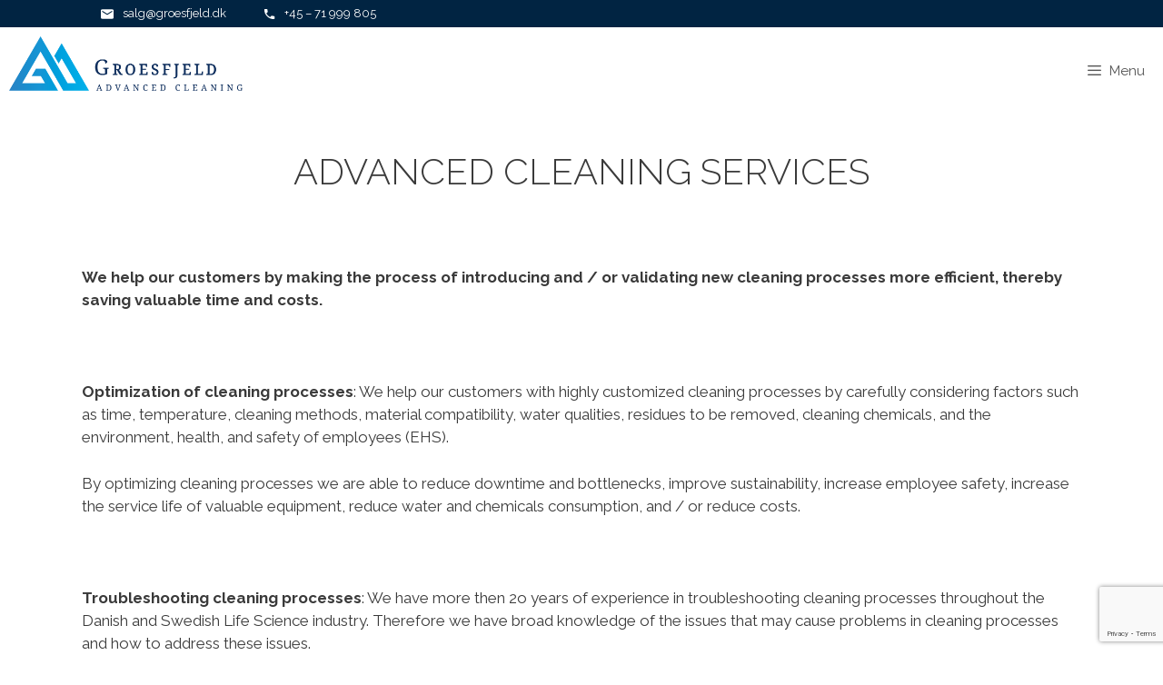

--- FILE ---
content_type: text/html; charset=UTF-8
request_url: https://groesfjeld.com/validated-cleaning/
body_size: 13351
content:
<!DOCTYPE html>
<html lang="en-US">
<head>
	<meta charset="UTF-8">
	<meta name='robots' content='index, follow, max-image-preview:large, max-snippet:-1, max-video-preview:-1' />
<meta name="viewport" content="width=device-width, initial-scale=1">
	<!-- This site is optimized with the Yoast SEO plugin v26.5 - https://yoast.com/wordpress/plugins/seo/ -->
	<title>Advanced Cleaning Services - Groesfjeld</title>
<link data-rocket-prefetch href="https://fonts.googleapis.com" rel="dns-prefetch">
<link data-rocket-prefetch href="https://www.google-analytics.com" rel="dns-prefetch">
<link data-rocket-prefetch href="https://www.googletagmanager.com" rel="dns-prefetch">
<link data-rocket-prefetch href="https://www.gstatic.com" rel="dns-prefetch">
<link data-rocket-prefetch href="https://unpkg.com" rel="dns-prefetch">
<link data-rocket-prefetch href="https://www.google.com" rel="dns-prefetch">
<link data-rocket-preload as="style" href="https://fonts.googleapis.com/css?family=Raleway%3A100%2C100italic%2C200%2C200italic%2C300%2C300italic%2Cregular%2Citalic%2C500%2C500italic%2C600%2C600italic%2C700%2C700italic%2C800%2C800italic%2C900%2C900italic&#038;display=swap" rel="preload">
<link href="https://fonts.googleapis.com/css?family=Raleway%3A100%2C100italic%2C200%2C200italic%2C300%2C300italic%2Cregular%2Citalic%2C500%2C500italic%2C600%2C600italic%2C700%2C700italic%2C800%2C800italic%2C900%2C900italic&#038;display=swap" media="print" onload="this.media=&#039;all&#039;" rel="stylesheet">
<noscript><link rel="stylesheet" href="https://fonts.googleapis.com/css?family=Raleway%3A100%2C100italic%2C200%2C200italic%2C300%2C300italic%2Cregular%2Citalic%2C500%2C500italic%2C600%2C600italic%2C700%2C700italic%2C800%2C800italic%2C900%2C900italic&#038;display=swap"></noscript><link rel="preload" data-rocket-preload as="image" href="https://groesfjeld.com/wp-content/uploads/2019/12/logo_Groesfjeld-Advanced_Cleaning-horizontaal-1.png" fetchpriority="high">
	<meta name="description" content="We have more then 20 years of experience in facilitating cleaning validation in the pharmaceutical- and biotechnology industries in Denmark and Sweden." />
	<link rel="canonical" href="https://groesfjeld.com/validated-cleaning/" />
	<meta property="og:locale" content="en_US" />
	<meta property="og:type" content="article" />
	<meta property="og:title" content="Advanced Cleaning Services - Groesfjeld" />
	<meta property="og:description" content="We have more then 20 years of experience in facilitating cleaning validation in the pharmaceutical- and biotechnology industries in Denmark and Sweden." />
	<meta property="og:url" content="https://groesfjeld.com/validated-cleaning/" />
	<meta property="og:site_name" content="Groesfjeld" />
	<meta property="article:modified_time" content="2021-03-06T16:03:09+00:00" />
	<meta name="twitter:card" content="summary_large_image" />
	<meta name="twitter:label1" content="Est. reading time" />
	<meta name="twitter:data1" content="2 minutes" />
	<script type="application/ld+json" class="yoast-schema-graph">{"@context":"https://schema.org","@graph":[{"@type":"WebPage","@id":"https://groesfjeld.com/validated-cleaning/","url":"https://groesfjeld.com/validated-cleaning/","name":"Advanced Cleaning Services - Groesfjeld","isPartOf":{"@id":"https://groesfjeld.com/#website"},"datePublished":"2019-12-15T13:04:28+00:00","dateModified":"2021-03-06T16:03:09+00:00","description":"We have more then 20 years of experience in facilitating cleaning validation in the pharmaceutical- and biotechnology industries in Denmark and Sweden.","breadcrumb":{"@id":"https://groesfjeld.com/validated-cleaning/#breadcrumb"},"inLanguage":"en-US","potentialAction":[{"@type":"ReadAction","target":["https://groesfjeld.com/validated-cleaning/"]}]},{"@type":"BreadcrumbList","@id":"https://groesfjeld.com/validated-cleaning/#breadcrumb","itemListElement":[{"@type":"ListItem","position":1,"name":"Home","item":"https://groesfjeld.com/"},{"@type":"ListItem","position":2,"name":"Advanced Cleaning Services"}]},{"@type":"WebSite","@id":"https://groesfjeld.com/#website","url":"https://groesfjeld.com/","name":"Groesfjeld","description":"Advanced Cleaning Solutions - Deconex","publisher":{"@id":"https://groesfjeld.com/#organization"},"potentialAction":[{"@type":"SearchAction","target":{"@type":"EntryPoint","urlTemplate":"https://groesfjeld.com/?s={search_term_string}"},"query-input":{"@type":"PropertyValueSpecification","valueRequired":true,"valueName":"search_term_string"}}],"inLanguage":"en-US"},{"@type":"Organization","@id":"https://groesfjeld.com/#organization","name":"Groesfjeld","url":"https://groesfjeld.com/","logo":{"@type":"ImageObject","inLanguage":"en-US","@id":"https://groesfjeld.com/#/schema/logo/image/","url":"https://groesfjeld.com/wp-content/uploads/2019/12/logo_Groesfjeld-Advanced_Cleaning-horizontaal-1.png","contentUrl":"https://groesfjeld.com/wp-content/uploads/2019/12/logo_Groesfjeld-Advanced_Cleaning-horizontaal-1.png","width":1928,"height":450,"caption":"Groesfjeld"},"image":{"@id":"https://groesfjeld.com/#/schema/logo/image/"}}]}</script>
	<!-- / Yoast SEO plugin. -->


<link rel='dns-prefetch' href='//www.googletagmanager.com' />
<link href='https://fonts.gstatic.com' crossorigin rel='preconnect' />
<link href='https://fonts.googleapis.com' crossorigin rel='preconnect' />
<link rel="alternate" type="application/rss+xml" title="Groesfjeld &raquo; Feed" href="https://groesfjeld.com/feed/" />
<link rel="alternate" type="application/rss+xml" title="Groesfjeld &raquo; Comments Feed" href="https://groesfjeld.com/comments/feed/" />
<link rel="alternate" title="oEmbed (JSON)" type="application/json+oembed" href="https://groesfjeld.com/wp-json/oembed/1.0/embed?url=https%3A%2F%2Fgroesfjeld.com%2Fvalidated-cleaning%2F" />
<link rel="alternate" title="oEmbed (XML)" type="text/xml+oembed" href="https://groesfjeld.com/wp-json/oembed/1.0/embed?url=https%3A%2F%2Fgroesfjeld.com%2Fvalidated-cleaning%2F&#038;format=xml" />
<style id='wp-img-auto-sizes-contain-inline-css'>
img:is([sizes=auto i],[sizes^="auto," i]){contain-intrinsic-size:3000px 1500px}
/*# sourceURL=wp-img-auto-sizes-contain-inline-css */
</style>

<style id='wp-emoji-styles-inline-css'>

	img.wp-smiley, img.emoji {
		display: inline !important;
		border: none !important;
		box-shadow: none !important;
		height: 1em !important;
		width: 1em !important;
		margin: 0 0.07em !important;
		vertical-align: -0.1em !important;
		background: none !important;
		padding: 0 !important;
	}
/*# sourceURL=wp-emoji-styles-inline-css */
</style>
<style id='wp-block-library-inline-css'>
:root{--wp-block-synced-color:#7a00df;--wp-block-synced-color--rgb:122,0,223;--wp-bound-block-color:var(--wp-block-synced-color);--wp-editor-canvas-background:#ddd;--wp-admin-theme-color:#007cba;--wp-admin-theme-color--rgb:0,124,186;--wp-admin-theme-color-darker-10:#006ba1;--wp-admin-theme-color-darker-10--rgb:0,107,160.5;--wp-admin-theme-color-darker-20:#005a87;--wp-admin-theme-color-darker-20--rgb:0,90,135;--wp-admin-border-width-focus:2px}@media (min-resolution:192dpi){:root{--wp-admin-border-width-focus:1.5px}}.wp-element-button{cursor:pointer}:root .has-very-light-gray-background-color{background-color:#eee}:root .has-very-dark-gray-background-color{background-color:#313131}:root .has-very-light-gray-color{color:#eee}:root .has-very-dark-gray-color{color:#313131}:root .has-vivid-green-cyan-to-vivid-cyan-blue-gradient-background{background:linear-gradient(135deg,#00d084,#0693e3)}:root .has-purple-crush-gradient-background{background:linear-gradient(135deg,#34e2e4,#4721fb 50%,#ab1dfe)}:root .has-hazy-dawn-gradient-background{background:linear-gradient(135deg,#faaca8,#dad0ec)}:root .has-subdued-olive-gradient-background{background:linear-gradient(135deg,#fafae1,#67a671)}:root .has-atomic-cream-gradient-background{background:linear-gradient(135deg,#fdd79a,#004a59)}:root .has-nightshade-gradient-background{background:linear-gradient(135deg,#330968,#31cdcf)}:root .has-midnight-gradient-background{background:linear-gradient(135deg,#020381,#2874fc)}:root{--wp--preset--font-size--normal:16px;--wp--preset--font-size--huge:42px}.has-regular-font-size{font-size:1em}.has-larger-font-size{font-size:2.625em}.has-normal-font-size{font-size:var(--wp--preset--font-size--normal)}.has-huge-font-size{font-size:var(--wp--preset--font-size--huge)}.has-text-align-center{text-align:center}.has-text-align-left{text-align:left}.has-text-align-right{text-align:right}.has-fit-text{white-space:nowrap!important}#end-resizable-editor-section{display:none}.aligncenter{clear:both}.items-justified-left{justify-content:flex-start}.items-justified-center{justify-content:center}.items-justified-right{justify-content:flex-end}.items-justified-space-between{justify-content:space-between}.screen-reader-text{border:0;clip-path:inset(50%);height:1px;margin:-1px;overflow:hidden;padding:0;position:absolute;width:1px;word-wrap:normal!important}.screen-reader-text:focus{background-color:#ddd;clip-path:none;color:#444;display:block;font-size:1em;height:auto;left:5px;line-height:normal;padding:15px 23px 14px;text-decoration:none;top:5px;width:auto;z-index:100000}html :where(.has-border-color){border-style:solid}html :where([style*=border-top-color]){border-top-style:solid}html :where([style*=border-right-color]){border-right-style:solid}html :where([style*=border-bottom-color]){border-bottom-style:solid}html :where([style*=border-left-color]){border-left-style:solid}html :where([style*=border-width]){border-style:solid}html :where([style*=border-top-width]){border-top-style:solid}html :where([style*=border-right-width]){border-right-style:solid}html :where([style*=border-bottom-width]){border-bottom-style:solid}html :where([style*=border-left-width]){border-left-style:solid}html :where(img[class*=wp-image-]){height:auto;max-width:100%}:where(figure){margin:0 0 1em}html :where(.is-position-sticky){--wp-admin--admin-bar--position-offset:var(--wp-admin--admin-bar--height,0px)}@media screen and (max-width:600px){html :where(.is-position-sticky){--wp-admin--admin-bar--position-offset:0px}}

/*# sourceURL=wp-block-library-inline-css */
</style><style id='global-styles-inline-css'>
:root{--wp--preset--aspect-ratio--square: 1;--wp--preset--aspect-ratio--4-3: 4/3;--wp--preset--aspect-ratio--3-4: 3/4;--wp--preset--aspect-ratio--3-2: 3/2;--wp--preset--aspect-ratio--2-3: 2/3;--wp--preset--aspect-ratio--16-9: 16/9;--wp--preset--aspect-ratio--9-16: 9/16;--wp--preset--color--black: #000000;--wp--preset--color--cyan-bluish-gray: #abb8c3;--wp--preset--color--white: #ffffff;--wp--preset--color--pale-pink: #f78da7;--wp--preset--color--vivid-red: #cf2e2e;--wp--preset--color--luminous-vivid-orange: #ff6900;--wp--preset--color--luminous-vivid-amber: #fcb900;--wp--preset--color--light-green-cyan: #7bdcb5;--wp--preset--color--vivid-green-cyan: #00d084;--wp--preset--color--pale-cyan-blue: #8ed1fc;--wp--preset--color--vivid-cyan-blue: #0693e3;--wp--preset--color--vivid-purple: #9b51e0;--wp--preset--color--contrast: var(--contrast);--wp--preset--color--contrast-2: var(--contrast-2);--wp--preset--color--contrast-3: var(--contrast-3);--wp--preset--color--base: var(--base);--wp--preset--color--base-2: var(--base-2);--wp--preset--color--base-3: var(--base-3);--wp--preset--color--accent: var(--accent);--wp--preset--gradient--vivid-cyan-blue-to-vivid-purple: linear-gradient(135deg,rgb(6,147,227) 0%,rgb(155,81,224) 100%);--wp--preset--gradient--light-green-cyan-to-vivid-green-cyan: linear-gradient(135deg,rgb(122,220,180) 0%,rgb(0,208,130) 100%);--wp--preset--gradient--luminous-vivid-amber-to-luminous-vivid-orange: linear-gradient(135deg,rgb(252,185,0) 0%,rgb(255,105,0) 100%);--wp--preset--gradient--luminous-vivid-orange-to-vivid-red: linear-gradient(135deg,rgb(255,105,0) 0%,rgb(207,46,46) 100%);--wp--preset--gradient--very-light-gray-to-cyan-bluish-gray: linear-gradient(135deg,rgb(238,238,238) 0%,rgb(169,184,195) 100%);--wp--preset--gradient--cool-to-warm-spectrum: linear-gradient(135deg,rgb(74,234,220) 0%,rgb(151,120,209) 20%,rgb(207,42,186) 40%,rgb(238,44,130) 60%,rgb(251,105,98) 80%,rgb(254,248,76) 100%);--wp--preset--gradient--blush-light-purple: linear-gradient(135deg,rgb(255,206,236) 0%,rgb(152,150,240) 100%);--wp--preset--gradient--blush-bordeaux: linear-gradient(135deg,rgb(254,205,165) 0%,rgb(254,45,45) 50%,rgb(107,0,62) 100%);--wp--preset--gradient--luminous-dusk: linear-gradient(135deg,rgb(255,203,112) 0%,rgb(199,81,192) 50%,rgb(65,88,208) 100%);--wp--preset--gradient--pale-ocean: linear-gradient(135deg,rgb(255,245,203) 0%,rgb(182,227,212) 50%,rgb(51,167,181) 100%);--wp--preset--gradient--electric-grass: linear-gradient(135deg,rgb(202,248,128) 0%,rgb(113,206,126) 100%);--wp--preset--gradient--midnight: linear-gradient(135deg,rgb(2,3,129) 0%,rgb(40,116,252) 100%);--wp--preset--font-size--small: 13px;--wp--preset--font-size--medium: 20px;--wp--preset--font-size--large: 36px;--wp--preset--font-size--x-large: 42px;--wp--preset--spacing--20: 0.44rem;--wp--preset--spacing--30: 0.67rem;--wp--preset--spacing--40: 1rem;--wp--preset--spacing--50: 1.5rem;--wp--preset--spacing--60: 2.25rem;--wp--preset--spacing--70: 3.38rem;--wp--preset--spacing--80: 5.06rem;--wp--preset--shadow--natural: 6px 6px 9px rgba(0, 0, 0, 0.2);--wp--preset--shadow--deep: 12px 12px 50px rgba(0, 0, 0, 0.4);--wp--preset--shadow--sharp: 6px 6px 0px rgba(0, 0, 0, 0.2);--wp--preset--shadow--outlined: 6px 6px 0px -3px rgb(255, 255, 255), 6px 6px rgb(0, 0, 0);--wp--preset--shadow--crisp: 6px 6px 0px rgb(0, 0, 0);}:where(.is-layout-flex){gap: 0.5em;}:where(.is-layout-grid){gap: 0.5em;}body .is-layout-flex{display: flex;}.is-layout-flex{flex-wrap: wrap;align-items: center;}.is-layout-flex > :is(*, div){margin: 0;}body .is-layout-grid{display: grid;}.is-layout-grid > :is(*, div){margin: 0;}:where(.wp-block-columns.is-layout-flex){gap: 2em;}:where(.wp-block-columns.is-layout-grid){gap: 2em;}:where(.wp-block-post-template.is-layout-flex){gap: 1.25em;}:where(.wp-block-post-template.is-layout-grid){gap: 1.25em;}.has-black-color{color: var(--wp--preset--color--black) !important;}.has-cyan-bluish-gray-color{color: var(--wp--preset--color--cyan-bluish-gray) !important;}.has-white-color{color: var(--wp--preset--color--white) !important;}.has-pale-pink-color{color: var(--wp--preset--color--pale-pink) !important;}.has-vivid-red-color{color: var(--wp--preset--color--vivid-red) !important;}.has-luminous-vivid-orange-color{color: var(--wp--preset--color--luminous-vivid-orange) !important;}.has-luminous-vivid-amber-color{color: var(--wp--preset--color--luminous-vivid-amber) !important;}.has-light-green-cyan-color{color: var(--wp--preset--color--light-green-cyan) !important;}.has-vivid-green-cyan-color{color: var(--wp--preset--color--vivid-green-cyan) !important;}.has-pale-cyan-blue-color{color: var(--wp--preset--color--pale-cyan-blue) !important;}.has-vivid-cyan-blue-color{color: var(--wp--preset--color--vivid-cyan-blue) !important;}.has-vivid-purple-color{color: var(--wp--preset--color--vivid-purple) !important;}.has-black-background-color{background-color: var(--wp--preset--color--black) !important;}.has-cyan-bluish-gray-background-color{background-color: var(--wp--preset--color--cyan-bluish-gray) !important;}.has-white-background-color{background-color: var(--wp--preset--color--white) !important;}.has-pale-pink-background-color{background-color: var(--wp--preset--color--pale-pink) !important;}.has-vivid-red-background-color{background-color: var(--wp--preset--color--vivid-red) !important;}.has-luminous-vivid-orange-background-color{background-color: var(--wp--preset--color--luminous-vivid-orange) !important;}.has-luminous-vivid-amber-background-color{background-color: var(--wp--preset--color--luminous-vivid-amber) !important;}.has-light-green-cyan-background-color{background-color: var(--wp--preset--color--light-green-cyan) !important;}.has-vivid-green-cyan-background-color{background-color: var(--wp--preset--color--vivid-green-cyan) !important;}.has-pale-cyan-blue-background-color{background-color: var(--wp--preset--color--pale-cyan-blue) !important;}.has-vivid-cyan-blue-background-color{background-color: var(--wp--preset--color--vivid-cyan-blue) !important;}.has-vivid-purple-background-color{background-color: var(--wp--preset--color--vivid-purple) !important;}.has-black-border-color{border-color: var(--wp--preset--color--black) !important;}.has-cyan-bluish-gray-border-color{border-color: var(--wp--preset--color--cyan-bluish-gray) !important;}.has-white-border-color{border-color: var(--wp--preset--color--white) !important;}.has-pale-pink-border-color{border-color: var(--wp--preset--color--pale-pink) !important;}.has-vivid-red-border-color{border-color: var(--wp--preset--color--vivid-red) !important;}.has-luminous-vivid-orange-border-color{border-color: var(--wp--preset--color--luminous-vivid-orange) !important;}.has-luminous-vivid-amber-border-color{border-color: var(--wp--preset--color--luminous-vivid-amber) !important;}.has-light-green-cyan-border-color{border-color: var(--wp--preset--color--light-green-cyan) !important;}.has-vivid-green-cyan-border-color{border-color: var(--wp--preset--color--vivid-green-cyan) !important;}.has-pale-cyan-blue-border-color{border-color: var(--wp--preset--color--pale-cyan-blue) !important;}.has-vivid-cyan-blue-border-color{border-color: var(--wp--preset--color--vivid-cyan-blue) !important;}.has-vivid-purple-border-color{border-color: var(--wp--preset--color--vivid-purple) !important;}.has-vivid-cyan-blue-to-vivid-purple-gradient-background{background: var(--wp--preset--gradient--vivid-cyan-blue-to-vivid-purple) !important;}.has-light-green-cyan-to-vivid-green-cyan-gradient-background{background: var(--wp--preset--gradient--light-green-cyan-to-vivid-green-cyan) !important;}.has-luminous-vivid-amber-to-luminous-vivid-orange-gradient-background{background: var(--wp--preset--gradient--luminous-vivid-amber-to-luminous-vivid-orange) !important;}.has-luminous-vivid-orange-to-vivid-red-gradient-background{background: var(--wp--preset--gradient--luminous-vivid-orange-to-vivid-red) !important;}.has-very-light-gray-to-cyan-bluish-gray-gradient-background{background: var(--wp--preset--gradient--very-light-gray-to-cyan-bluish-gray) !important;}.has-cool-to-warm-spectrum-gradient-background{background: var(--wp--preset--gradient--cool-to-warm-spectrum) !important;}.has-blush-light-purple-gradient-background{background: var(--wp--preset--gradient--blush-light-purple) !important;}.has-blush-bordeaux-gradient-background{background: var(--wp--preset--gradient--blush-bordeaux) !important;}.has-luminous-dusk-gradient-background{background: var(--wp--preset--gradient--luminous-dusk) !important;}.has-pale-ocean-gradient-background{background: var(--wp--preset--gradient--pale-ocean) !important;}.has-electric-grass-gradient-background{background: var(--wp--preset--gradient--electric-grass) !important;}.has-midnight-gradient-background{background: var(--wp--preset--gradient--midnight) !important;}.has-small-font-size{font-size: var(--wp--preset--font-size--small) !important;}.has-medium-font-size{font-size: var(--wp--preset--font-size--medium) !important;}.has-large-font-size{font-size: var(--wp--preset--font-size--large) !important;}.has-x-large-font-size{font-size: var(--wp--preset--font-size--x-large) !important;}
/*# sourceURL=global-styles-inline-css */
</style>

<style id='classic-theme-styles-inline-css'>
/*! This file is auto-generated */
.wp-block-button__link{color:#fff;background-color:#32373c;border-radius:9999px;box-shadow:none;text-decoration:none;padding:calc(.667em + 2px) calc(1.333em + 2px);font-size:1.125em}.wp-block-file__button{background:#32373c;color:#fff;text-decoration:none}
/*# sourceURL=/wp-includes/css/classic-themes.min.css */
</style>
<link rel='stylesheet' id='generate-sections-styles-css' href='https://groesfjeld.com/wp-content/plugins/gp-premium/sections/functions/css/style.min.css?ver=6.9' media='all' />
<link rel='stylesheet' id='generate-style-css' href='https://groesfjeld.com/wp-content/themes/generatepress/assets/css/all.min.css?ver=3.3.1' media='all' />
<style id='generate-style-inline-css'>
body{background-color:#ffffff;color:#3a3a3a;}a{color:#1e73be;}a:hover, a:focus, a:active{color:#000000;}body .grid-container{max-width:1100px;}.wp-block-group__inner-container{max-width:1100px;margin-left:auto;margin-right:auto;}:root{--contrast:#222222;--contrast-2:#575760;--contrast-3:#b2b2be;--base:#f0f0f0;--base-2:#f7f8f9;--base-3:#ffffff;--accent:#1e73be;}:root .has-contrast-color{color:var(--contrast);}:root .has-contrast-background-color{background-color:var(--contrast);}:root .has-contrast-2-color{color:var(--contrast-2);}:root .has-contrast-2-background-color{background-color:var(--contrast-2);}:root .has-contrast-3-color{color:var(--contrast-3);}:root .has-contrast-3-background-color{background-color:var(--contrast-3);}:root .has-base-color{color:var(--base);}:root .has-base-background-color{background-color:var(--base);}:root .has-base-2-color{color:var(--base-2);}:root .has-base-2-background-color{background-color:var(--base-2);}:root .has-base-3-color{color:var(--base-3);}:root .has-base-3-background-color{background-color:var(--base-3);}:root .has-accent-color{color:var(--accent);}:root .has-accent-background-color{background-color:var(--accent);}body, button, input, select, textarea{font-family:"Raleway", sans-serif;}body{line-height:1.5;}.entry-content > [class*="wp-block-"]:not(:last-child):not(.wp-block-heading){margin-bottom:1.5em;}.main-navigation .main-nav ul ul li a{font-size:14px;}.sidebar .widget, .footer-widgets .widget{font-size:17px;}h1{font-weight:300;font-size:40px;}h2{font-weight:300;font-size:30px;}h3{font-size:20px;}h4{font-size:inherit;}h5{font-size:inherit;}@media (max-width:768px){.main-title{font-size:20px;}h1{font-size:30px;}h2{font-size:25px;}}.top-bar{background-color:#636363;color:#ffffff;}.top-bar a{color:#ffffff;}.top-bar a:hover{color:#303030;}.site-header{background-color:#ffffff;color:#3a3a3a;}.site-header a{color:#3a3a3a;}.main-title a,.main-title a:hover{color:#ffffff;}.site-description{color:#757575;}.mobile-menu-control-wrapper .menu-toggle,.mobile-menu-control-wrapper .menu-toggle:hover,.mobile-menu-control-wrapper .menu-toggle:focus,.has-inline-mobile-toggle #site-navigation.toggled{background-color:rgba(0, 0, 0, 0.02);}.main-navigation,.main-navigation ul ul{background-color:#ffffff;}.main-navigation .main-nav ul li a, .main-navigation .menu-toggle, .main-navigation .menu-bar-items{color:#555555;}.main-navigation .main-nav ul li:not([class*="current-menu-"]):hover > a, .main-navigation .main-nav ul li:not([class*="current-menu-"]):focus > a, .main-navigation .main-nav ul li.sfHover:not([class*="current-menu-"]) > a, .main-navigation .menu-bar-item:hover > a, .main-navigation .menu-bar-item.sfHover > a{color:#00b0eb;}button.menu-toggle:hover,button.menu-toggle:focus,.main-navigation .mobile-bar-items a,.main-navigation .mobile-bar-items a:hover,.main-navigation .mobile-bar-items a:focus{color:#555555;}.main-navigation .main-nav ul li[class*="current-menu-"] > a{color:#00b0eb;}.navigation-search input[type="search"],.navigation-search input[type="search"]:active, .navigation-search input[type="search"]:focus, .main-navigation .main-nav ul li.search-item.active > a, .main-navigation .menu-bar-items .search-item.active > a{color:#00b0eb;}.main-navigation ul ul{background-color:#3f3f3f;}.main-navigation .main-nav ul ul li a{color:#ffffff;}.main-navigation .main-nav ul ul li:not([class*="current-menu-"]):hover > a,.main-navigation .main-nav ul ul li:not([class*="current-menu-"]):focus > a, .main-navigation .main-nav ul ul li.sfHover:not([class*="current-menu-"]) > a{color:#ffffff;background-color:#4f4f4f;}.main-navigation .main-nav ul ul li[class*="current-menu-"] > a{color:#ffffff;background-color:#4f4f4f;}.separate-containers .inside-article, .separate-containers .comments-area, .separate-containers .page-header, .one-container .container, .separate-containers .paging-navigation, .inside-page-header{background-color:#ffffff;}.entry-meta{color:#595959;}.entry-meta a{color:#595959;}.entry-meta a:hover{color:#1e73be;}.sidebar .widget{background-color:#ffffff;}.sidebar .widget .widget-title{color:#000000;}.footer-widgets{background-color:#ffffff;}.footer-widgets .widget-title{color:#000000;}.site-info{color:#ffffff;background-color:#012442;}.site-info a{color:#00b0eb;}.site-info a:hover{color:#00698d;}.footer-bar .widget_nav_menu .current-menu-item a{color:#00698d;}input[type="text"],input[type="email"],input[type="url"],input[type="password"],input[type="search"],input[type="tel"],input[type="number"],textarea,select{color:#666666;background-color:#fafafa;border-color:#cccccc;}input[type="text"]:focus,input[type="email"]:focus,input[type="url"]:focus,input[type="password"]:focus,input[type="search"]:focus,input[type="tel"]:focus,input[type="number"]:focus,textarea:focus,select:focus{color:#666666;background-color:#ffffff;border-color:#bfbfbf;}button,html input[type="button"],input[type="reset"],input[type="submit"],a.button,a.wp-block-button__link:not(.has-background){color:#ffffff;background-color:#666666;}button:hover,html input[type="button"]:hover,input[type="reset"]:hover,input[type="submit"]:hover,a.button:hover,button:focus,html input[type="button"]:focus,input[type="reset"]:focus,input[type="submit"]:focus,a.button:focus,a.wp-block-button__link:not(.has-background):active,a.wp-block-button__link:not(.has-background):focus,a.wp-block-button__link:not(.has-background):hover{color:#ffffff;background-color:#3f3f3f;}a.generate-back-to-top{background-color:rgba( 0,0,0,0.4 );color:#ffffff;}a.generate-back-to-top:hover,a.generate-back-to-top:focus{background-color:rgba( 0,0,0,0.6 );color:#ffffff;}:root{--gp-search-modal-bg-color:var(--base-3);--gp-search-modal-text-color:var(--contrast);--gp-search-modal-overlay-bg-color:rgba(0,0,0,0.2);}@media (max-width: 1340px){.main-navigation .menu-bar-item:hover > a, .main-navigation .menu-bar-item.sfHover > a{background:none;color:#555555;}}.inside-top-bar{padding:10px;}.inside-header{padding:40px;}.site-main .wp-block-group__inner-container{padding:40px;}.entry-content .alignwide, body:not(.no-sidebar) .entry-content .alignfull{margin-left:-40px;width:calc(100% + 80px);max-width:calc(100% + 80px);}.main-navigation .main-nav ul li a,.menu-toggle,.main-navigation .mobile-bar-items a{line-height:80px;}.navigation-search input[type="search"]{height:80px;}.rtl .menu-item-has-children .dropdown-menu-toggle{padding-left:20px;}.rtl .main-navigation .main-nav ul li.menu-item-has-children > a{padding-right:20px;}.site-info{padding:20px;}@media (max-width:768px){.separate-containers .inside-article, .separate-containers .comments-area, .separate-containers .page-header, .separate-containers .paging-navigation, .one-container .site-content, .inside-page-header{padding:30px;}.site-main .wp-block-group__inner-container{padding:30px;}.site-info{padding-right:10px;padding-left:10px;}.entry-content .alignwide, body:not(.no-sidebar) .entry-content .alignfull{margin-left:-30px;width:calc(100% + 60px);max-width:calc(100% + 60px);}}.one-container .sidebar .widget{padding:0px;}/* End cached CSS */@media (max-width: 1340px){.main-navigation .menu-toggle,.main-navigation .mobile-bar-items,.sidebar-nav-mobile:not(#sticky-placeholder){display:block;}.main-navigation ul,.gen-sidebar-nav{display:none;}[class*="nav-float-"] .site-header .inside-header > *{float:none;clear:both;}}
.dynamic-author-image-rounded{border-radius:100%;}.dynamic-featured-image, .dynamic-author-image{vertical-align:middle;}.one-container.blog .dynamic-content-template:not(:last-child), .one-container.archive .dynamic-content-template:not(:last-child){padding-bottom:0px;}.dynamic-entry-excerpt > p:last-child{margin-bottom:0px;}
.main-navigation .main-nav ul li a,.menu-toggle,.main-navigation .mobile-bar-items a{transition: line-height 300ms ease}
.navigation-branding .main-title{font-weight:bold;text-transform:none;font-size:25px;}@media (max-width: 1340px){.navigation-branding .main-title{font-size:20px;}}
.generate-sections-inside-container {padding-left:40px;padding-right:40px;}#generate-section-1 .generate-sections-inside-container{padding-top:40px;padding-bottom:40px;}@media (max-width:768px) {.generate-sections-inside-container {padding-left: 30px;padding-right: 30px;}}#generate-section-2 .generate-sections-inside-container{padding-top:40px;padding-bottom:40px;}@media (max-width:768px) {.generate-sections-inside-container {padding-left: 30px;padding-right: 30px;}}#generate-section-3 .generate-sections-inside-container{padding-top:40px;padding-bottom:40px;}@media (max-width:768px) {.generate-sections-inside-container {padding-left: 30px;padding-right: 30px;}}
/*# sourceURL=generate-style-inline-css */
</style>
<link rel='stylesheet' id='generate-font-icons-css' href='https://groesfjeld.com/wp-content/themes/generatepress/assets/css/components/font-icons.min.css?ver=3.3.1' media='all' />
<link rel='stylesheet' id='generate-child-css' href='https://groesfjeld.com/wp-content/themes/generatepress_child/style.css?ver=1672074427' media='all' />
<link rel='stylesheet' id='generate-secondary-nav-css' href='https://groesfjeld.com/wp-content/plugins/gp-premium/secondary-nav/functions/css/style.min.css?ver=2.5.5' media='all' />
<style id='generate-secondary-nav-inline-css'>
.secondary-navigation{background-color:#012442;}.secondary-navigation .main-nav ul li a,.secondary-navigation .menu-toggle,.secondary-menu-bar-items .menu-bar-item > a{color:#ffffff;line-height:20px;}.secondary-navigation .secondary-menu-bar-items{color:#ffffff;}button.secondary-menu-toggle:hover,button.secondary-menu-toggle:focus{color:#ffffff;}.widget-area .secondary-navigation{margin-bottom:20px;}.secondary-navigation ul ul{background-color:#303030;top:auto;}.secondary-navigation .main-nav ul ul li a{color:#ffffff;padding-top:5px;padding-bottom:5px;}.secondary-navigation .menu-item-has-children ul .dropdown-menu-toggle{padding-top:5px;padding-bottom:5px;margin-top:-5px;}.secondary-navigation .menu-item-has-children ul .dropdown-menu-toggle{padding-top:5px;padding-bottom:5px;margin-top:-5px;}.secondary-navigation .main-nav ul li:not([class*="current-menu-"]):hover > a, .secondary-navigation .main-nav ul li:not([class*="current-menu-"]):focus > a, .secondary-navigation .main-nav ul li.sfHover:not([class*="current-menu-"]) > a, .secondary-menu-bar-items .menu-bar-item:hover > a{color:#00698d;}.secondary-navigation .main-nav ul ul li:not([class*="current-menu-"]):hover > a,.secondary-navigation .main-nav ul ul li:not([class*="current-menu-"]):focus > a,.secondary-navigation .main-nav ul ul li.sfHover:not([class*="current-menu-"]) > a{color:#ffffff;background-color:#474747;}.secondary-navigation .main-nav ul ul li[class*="current-menu-"] > a{color:#ffffff;background-color:#474747;}@media (max-width: 1340px) {.secondary-menu-bar-items .menu-bar-item:hover > a{background: none;color: #ffffff;}}
/*# sourceURL=generate-secondary-nav-inline-css */
</style>
<link rel='stylesheet' id='generate-secondary-nav-mobile-css' href='https://groesfjeld.com/wp-content/plugins/gp-premium/secondary-nav/functions/css/style-mobile.min.css?ver=2.5.5' media='all' />
<link rel='stylesheet' id='generate-sticky-css' href='https://groesfjeld.com/wp-content/plugins/gp-premium/menu-plus/functions/css/sticky.min.css?ver=2.5.5' media='all' />
<link rel='stylesheet' id='generate-navigation-branding-css' href='https://groesfjeld.com/wp-content/plugins/gp-premium/menu-plus/functions/css/navigation-branding.min.css?ver=2.5.5' media='all' />
<style id='generate-navigation-branding-inline-css'>
.navigation-branding img, .site-logo.mobile-header-logo img{height:80px;width:auto;}.navigation-branding .main-title{line-height:80px;}@media (max-width: 1110px){#site-navigation .navigation-branding, #sticky-navigation .navigation-branding{margin-left:10px;}}@media (max-width: 1340px){.main-navigation:not(.slideout-navigation) .main-nav{-ms-flex:0 0 100%;flex:0 0 100%;}.main-navigation:not(.slideout-navigation) .inside-navigation{-ms-flex-wrap:wrap;flex-wrap:wrap;display:-webkit-box;display:-ms-flexbox;display:flex;}.nav-aligned-center .navigation-branding, .nav-aligned-left .navigation-branding{margin-right:auto;}.nav-aligned-center  .main-navigation.has-branding:not(.slideout-navigation) .inside-navigation .main-nav,.nav-aligned-center  .main-navigation.has-sticky-branding.navigation-stick .inside-navigation .main-nav,.nav-aligned-left  .main-navigation.has-branding:not(.slideout-navigation) .inside-navigation .main-nav,.nav-aligned-left  .main-navigation.has-sticky-branding.navigation-stick .inside-navigation .main-nav{margin-right:0px;}}
/*# sourceURL=generate-navigation-branding-inline-css */
</style>
<script src="https://groesfjeld.com/wp-includes/js/jquery/jquery.min.js?ver=3.7.1" id="jquery-core-js"></script>
<link rel="https://api.w.org/" href="https://groesfjeld.com/wp-json/" /><link rel="alternate" title="JSON" type="application/json" href="https://groesfjeld.com/wp-json/wp/v2/pages/371" /><link rel="EditURI" type="application/rsd+xml" title="RSD" href="https://groesfjeld.com/xmlrpc.php?rsd" />
<meta name="generator" content="WordPress 6.9" />
<link rel='shortlink' href='https://groesfjeld.com/?p=371' />
<meta name="generator" content="Site Kit by Google 1.167.0" /><style>.recentcomments a{display:inline !important;padding:0 !important;margin:0 !important;}</style><script type="module" src="https://unpkg.com/ionicons@4.5.10-0/dist/ionicons/ionicons.esm.js"></script>
<script nomodule="" src="https://unpkg.com/ionicons@4.5.10-0/dist/ionicons/ionicons.js"></script>
<!-- Global site tag (gtag.js) - Google Analytics -->
<script async src="https://www.googletagmanager.com/gtag/js?id=UA-154584198-1"></script>
<script>
  window.dataLayer = window.dataLayer || [];
  function gtag(){dataLayer.push(arguments);}
  gtag('js', new Date());

  gtag('config', 'UA-154584198-1');
</script>
<link rel="icon" href="https://groesfjeld.com/wp-content/uploads/2019/12/cropped-beeldmerk_Groesfjeld_Diagnostics-32x32.png" sizes="32x32" />
<link rel="icon" href="https://groesfjeld.com/wp-content/uploads/2019/12/cropped-beeldmerk_Groesfjeld_Diagnostics-32x32.png" sizes="192x192" />
<link rel="apple-touch-icon" href="https://groesfjeld.com/wp-content/uploads/2019/12/cropped-beeldmerk_Groesfjeld_Diagnostics-32x32.png" />
<meta name="msapplication-TileImage" content="https://groesfjeld.com/wp-content/uploads/2019/12/cropped-beeldmerk_Groesfjeld_Diagnostics-32x32.png" />
		<style id="wp-custom-css">
			a {
	cursor:pointer;
	text-decoration: none;
	outline: 0;
	-webkit-transition:0.2s color linear;
	-moz-transition:0.2s color linear;
	transition:0.2s color linear;
}

.section-hero, .section-overview, .section-cleaning-solutions, .section-references {
	text-align: center;
	min-height: 200px;
	-webkit-font-smoothing: antialiased;
	letter-spacing: 0.5px;
}

.section-hero {
	min-height: 600px;
	}

.section-hero h1 {
	text-transform: uppercase;
	font-weight: 600;
	font-size: 54px;
	letter-spacing: 1px;
	padding: 55px 10vw;
}

.section-hero p {
	text-transform: uppercase;
	font-size: 30px;
	font-style: italic;
	font-weight: 700;
	padding: 5px 10vw;
	margin-bottom: 0em;

}

.section-hero p {
	text-transform: uppercase;
	font-size: 30px;
	font-style: italic;
	font-weight: 700;
	padding: 5px 10vw;
	margin-bottom: 0em;

}

@media(max-width:768px){
  .section-hero p {
    text-transform: uppercase;
    font-size: 18px;
    font-style: italic;
    font-weight: 500;
    padding: 2px 5vw;
    margin-bottom: 0em;
    }
  }

h1.Page-Heading-Title {
    text-transform: uppercase;
}

h1#overviewstart {
    font-size: 140%;
    text-transform: uppercase;
    font-weight: 500;
}

h2#cleaningsolutionsstart {
	font-size: 140%;
    text-transform: uppercase;
    font-weight: 500;
}

h2#referencesstart {
	font-size: 140%;
    text-transform: uppercase;
    font-weight: 500;
}

h2#aboutusstart {
    font-size: 140%;
    text-transform: uppercase;
    font-weight: 500;
}

h2#aboutborerstart {
    font-size: 140%;
    text-transform: uppercase;
    font-weight: 500;
}

.how-can-we h2 {
	font-size: 140%;
	font-weight: 500;
	text-transform: uppercase;
	text-align: center;
	display: inline-block;
    border: 1px solid #d2d2d2;
    padding: 10px 80px;
}

.flex-3-column-blue {
    display: flex;
    flex-direction: row;
    flex-wrap: wrap;
}

.three-modul-box {
    flex-basis: 29%;
}

/*.three-modul-box-left {
    width: 20%;
    float: left;
}

.three-modul-box-right {
    width: 80%;
    float: left;
}*/

.three-modul-box-header p {
		font-weight: 600;
		color: #3a3a3a;
		letter-spacing: 0.5px;
}

.three-modul-box-content p {
    font-size: 17px;
		font-weight: 400;
		color: #fff;
}

.benefits-ff-box {
		border: 1px solid;
    border-color: #000;
    color: #fff;
    background-color: #3498DB;
    padding: 20px;
		width: 95%;
}

h2.benefits-heading {
    text-transform: uppercase;
}

a, a:visited {
    color: #3a3a3a;
}

.how-can-we {
    text-align: center;
}

.ff-box .first-column, .ff-box .second-column, .ff-box .third-column {
padding: 20px;
}

.section-img-lab {
	height: 600px;
	width: auto;
}

.ff-box-content {
	color: #fff;
	background-color: #3498DB;
	padding: 20px;
	text-align: center;
}

.ff-img img {
	height: 96px;
	width: auto;
	margin-bottom: 22px;
}

.footer-text {
	text-align: center;
	padding: 55px 10vw;
}

.footer-social {
	padding-bottom: 45px;
}

.footer-design {
	font-size: 80%;
}

.flex-3-column-cleaning-modul {
    display: flex;
    flex-direction: row;
    flex-wrap: wrap;
}

.three-modul-box {
		border: 1px solid;
    border-color: #000;
    background-color: #3498DB;
		margin: 5px;
    padding: 15px;
		padding-top: 50px
}

.three-modul-box a{
	color:#fff;
	font-weight:700;
}

.three-modul-box p{
	line-height:2.0em
}

.three-column-cleaning-modul-left {
    width: 20%;
		float: left;
}

.three-column-cleaning-modul-right {
    width: 80%;
		float: left;
}

.three-column-cleaning-modul-header {
    font-weight: 400;
		padding-bottom: 15px;
}


@media(max-width:1000px){
  .flex-3-column-blue {
    flex-direction: column;
  }
}

#generate-section-5 .generate-sections-inside-container {
    padding-top: 5px;
    padding-bottom: 30px;
}

.three-column-cleaning-modul-header-content {
    font-size: smaller;
    color: #2582C7;
}

.flex-2-column-cleaning-modul {
  display: flex;
	flex-direction: row;
}

.two-column-cleaning-modul-left {
    width: 20%;
	float: left;
}

.two-column-cleaning-modul-right {
    width: 80%;
	float: left;
}

@media(max-width:700px){
  .flex-2-column-cleaning-modul {
      flex-direction: column;
  }
}

.header-two-cleaning-modul-box {
	font-size: 20px;
	font-weight: 600;
	}

.two-column-cleaning-modul-header {
	font-size: 14px;
	font-weight: 400;
	padding-bottom: 15px;
	}

.two-column-cleaning-modul-header-two {
	font-size: 17px;
	font-weight: 600;
	}

.two-column-cleaning-modul-header-content {
    font-size: 17px;
    color: #2582C7;
	padding-bottom: 20px;
}
.text-end-of-column {
    font-size: 14px;
	font-weight: 600;
}

.unique-blue {
		color: #fff;
		display: inline-block;
		background-color: #3498DB;
    border: 1px solid #222222;
    padding: 10px 20px;
}

.button-blue-link {
    font-size: 14px;
    padding: 14px 20px;
    border-color: #08c;
    background-color: #08c;
    text-align: center;
    margin: 0px 70px;
}

a.button-blue-link-a {
    color: #fff;
}

.button-blue-link:hover {
	background-color:#2582C7;
	transition-duration:0.9s;
}

.ff-image-wrapper {
    display: flex;
    flex-direction: row;
    flex-wrap: wrap;
}

.ff-container {
    flex-basis: 24%;
    padding: 5px;
}

.ff-container-image {
    height: 72%;
    overflow: hidden;
}

@media(max-width:1100px){
    .ff-image-wrapper {
      align-items: center;
    }
    .ff-container {
      flex-basis: 47%;
    }
}

@media(max-width:540px){
  .ff-image-wrapper {
      flex-direction: column;
  }
}

.contact-info-footer p {
	color: #888888;
	font-size: 14px;
}

.sale-conditions p {
	color: #00B0EB;
	text-transform: uppercase;
	font-size: 14px;
	font-weight: 500;
}

img.bottom-logo-alignnone.wp-image-728.size-medium {
    padding-bottom: 25px;
}

img.alignnone.size-full.wp-image-102 {
    padding-bottom: 20px;
}

label {
    text-transform: uppercase;
    font-size: 12px;
    font-weight: 400;
	color: black;
}

input.wpcf7-form-control.wpcf7-submit {
    background-color: #00B0EB;
	font-size: 12px;
	text-transform: uppercase;
}

input.wpcf7-form-control.wpcf7-submit:hover {
	background-color: #000000;
	transition-duration: 0.9s;	
}

.footer-text {
    text-align: center;
    padding-top: 0px;
		padding-bottom: 10px;
}

.footer-linkedin-content {
    text-align: center;
    width: 100%;
}

.footer-social {
    padding-bottom: 10px;
}

.footer-bar-align-right .copyright-bar {
    float: unset;
}

.main-nav ion-icon.md.hydrated {
    padding-right: 6px;
    font-size: 1.2em;
    vertical-align: middle;
}

.footer-social ion-icon.md.hydrated {
    padding-right: 10px;
    font-size: 1.5em;
    vertical-align: bottom;
}

a, a:visited three-column-cleaning-modul-header {
    font-weight: 400;
	padding-bottom: 15px;
	color: #3a3a3a;
}

.secondary-menu a {
	padding-bottom: 5px;
	padding-top: 5px;
}

/* .navigation-branding, .site-logo.mobile-header-logo {
    margin-right: unset;
} */


.footer-text {
    padding: unset;
    flex-basis: 100%;
    width: 100%;
    padding-bottom: 10px;
}

.footer-bar {
    width: 100%;
}


.cleaning-solution-wrapper {
    display: flex;
    flex-direction: row;
    flex-wrap: wrap;
}

.cleaning-container-header {
    flex-basis: 50%;
}

.cleaning-container {
    flex-basis: 50%;
}


.cleaning-container {
    flex-basis: 50%;
    display: flex;
    flex-direction: row;
    flex-wrap: wrap;
}

.two-column-cleaning-modul-logo {
    flex-basis: 20%;
}
.cleaning-solution-text {
    flex-basis: 75%;
}

.two-column-cleaning-modul-header {
    font-size: 20px;
    font-weight: 500;
}

.header-two-cleaning-modul-box {
    padding: 5px;
}		</style>
		<meta name="generator" content="WP Rocket 3.20.1.2" data-wpr-features="wpr_preconnect_external_domains wpr_oci wpr_desktop" /></head>

<body data-rsssl=1 class="wp-singular page-template-default page page-id-371 wp-custom-logo wp-embed-responsive wp-theme-generatepress wp-child-theme-generatepress_child post-image-aligned-center secondary-nav-above-header secondary-nav-aligned-left sticky-menu-fade sticky-enabled desktop-sticky-menu generate-sections-enabled sections-no-sidebars right-sidebar nav-below-header separate-containers fluid-header active-footer-widgets-3 nav-aligned-right header-aligned-left dropdown-hover" itemtype="https://schema.org/WebPage" itemscope>
	<a class="screen-reader-text skip-link" href="#content" title="Skip to content">Skip to content</a>			<nav id="secondary-navigation" aria-label="Secondary" class="secondary-navigation" itemtype="https://schema.org/SiteNavigationElement" itemscope>
				<div class="inside-navigation grid-container grid-parent">
										<button class="menu-toggle secondary-menu-toggle">
						<span class="mobile-menu">Kontakt</span>					</button>
					<div class="main-nav"><ul id="menu-secondary-menu" class=" secondary-menu sf-menu"><li id="menu-item-15" class="menu-item menu-item-type-custom menu-item-object-custom menu-item-15"><a href="mailto:salg@groesfjeld.dk"><ion-icon name="mail"></ion-icon> salg@groesfjeld.dk</a></li>
<li id="menu-item-16" class="menu-item menu-item-type-custom menu-item-object-custom menu-item-16"><a target="_blank" href="tel:+4571999805"><ion-icon name="call"></ion-icon> +45 &#8211; 71 999 805</a></li>
</ul></div>				</div><!-- .inside-navigation -->
			</nav><!-- #secondary-navigation -->
					<nav class="has-branding main-navigation sub-menu-right" id="site-navigation" aria-label="Primary"  itemtype="https://schema.org/SiteNavigationElement" itemscope>
			<div class="inside-navigation">
				<div class="navigation-branding"><div class="site-logo">
						<a href="https://groesfjeld.com/" title="Groesfjeld" rel="home">
							<img fetchpriority="high"  class="header-image is-logo-image" alt="Groesfjeld" src="https://groesfjeld.com/wp-content/uploads/2019/12/logo_Groesfjeld-Advanced_Cleaning-horizontaal-1.png" title="Groesfjeld" width="1928" height="450" />
						</a>
					</div></div>				<button class="menu-toggle" aria-controls="primary-menu" aria-expanded="false">
					<span class="mobile-menu">Menu</span>				</button>
				<div id="primary-menu" class="main-nav"><ul id="menu-primary-menu" class=" menu sf-menu"><li id="menu-item-414" class="menu-item menu-item-type-custom menu-item-object-custom menu-item-home menu-item-414"><a href="https://groesfjeld.com/">Home</a></li>
<li id="menu-item-551" class="menu-item menu-item-type-post_type menu-item-object-page current-menu-item page_item page-item-371 current_page_item menu-item-551"><a href="https://groesfjeld.com/validated-cleaning/" aria-current="page">Advanced Cleaning Services</a></li>
<li id="menu-item-550" class="menu-item menu-item-type-post_type menu-item-object-page menu-item-550"><a href="https://groesfjeld.com/deconex-products/">Products</a></li>
<li id="menu-item-553" class="menu-item menu-item-type-post_type menu-item-object-page menu-item-553"><a href="https://groesfjeld.com/passivation-and-derouging/">Derouge &#038; Passivation</a></li>
<li id="menu-item-818" class="menu-item menu-item-type-post_type menu-item-object-page menu-item-818"><a href="https://groesfjeld.com/sds-and-coa/">SDS / COA</a></li>
<li id="menu-item-557" class="menu-item menu-item-type-post_type menu-item-object-page menu-item-557"><a href="https://groesfjeld.com/news-articles/">News &#038; Articles</a></li>
<li id="menu-item-659" class="menu-item menu-item-type-post_type menu-item-object-page menu-item-659"><a href="https://groesfjeld.com/contact/">Contact</a></li>
</ul></div>			</div>
		</nav>
		
	<div  class="site grid-container container hfeed grid-parent" id="page">
				<div  class="site-content" id="content">
			
	<div  id="primary" class="content-area grid-parent grid-100">
		<main id="main" class="site-main">
			
			 
				<div id="generate-section-1" class="generate-sections-container">
<div class="grid-container grid-parent generate-sections-inside-container" itemprop="text">
<h1 class="Page-Heading-Title" style="text-align: center;">Advanced Cleaning Services</h1>
</div>
</div>
<div id="generate-section-2" class="generate-sections-container">
<div class="grid-container grid-parent generate-sections-inside-container" itemprop="text">
<p><strong>We help our customers by making the process of introducing and / or validating new cleaning processes more efficient, thereby saving valuable time and costs. </strong></p>
<p>&nbsp;</p>
<p><strong>Optimization of cleaning processes</strong>: We help our customers with highly customized cleaning processes by carefully considering factors such as time, temperature, cleaning methods, material compatibility, water qualities, residues to be removed, cleaning chemicals, and the environment, health, and safety of employees (EHS).</p>
<p>By optimizing cleaning processes we are able to reduce downtime and bottlenecks, improve sustainability, increase employee safety, increase the service life of valuable equipment, reduce water and chemicals consumption, and / or reduce costs.</p>
<p>&nbsp;</p>
<p><strong>Troubleshooting cleaning processes</strong>: We have more then 2o years of experience in troubleshooting cleaning processes throughout the Danish and Swedish Life Science industry. Therefore we have broad knowledge of the issues that may cause problems in cleaning processes and how to address these issues. </p>
<p>&nbsp;</p>
<p><strong>Liaison with the cleaning agent manufacturer:</strong> We have a direct line of communication to the technical staff and leadership team at Borer Chemie. These short lines of communication allow us to support our customers with even the most difficult inquiries in a timely manner. We arrange the signing of Non-Disclosure Agreements and the subsequent hand-over of highly confidential documentation on the cleaning agents, such as formulations, PDE-calculations, and validated analysis methods to verify (cleaner) residue-free cleaning. This level of openness is truly unique in the industry and makes cleaning validation a lot less time-consuming. </p>
<p>&nbsp;</p>
<p><strong>Assistance with cleaning validation plans and strategy:</strong> One of the main observations by the FDA regarding cleaning validation is the lack of a sufficient plan or strategy before cleaning validation is initiated. We have a broad network which includes several of Scandinavias leading cleaning validation specialists. We would be happy to guide you in the right direction for your needs. </p>
<p>&nbsp;</p>
<p><strong>Detailed cleaning studies</strong>: We facilitate cleaning studies both on-site at the customer or off-site. By performing these cleaning studies, we evaluate the cleaning performance of several processes and chemicals on our customers own worst-case residues. Our broad experience allows us to quickly identify the optimal cleaning process. This is especially valuable during cleaning validation, where our cleaning studies can form the basis for the cleaning validation rationale and avoid time-consuming trial-and-error approaches.</p>
<p>In cooperation with Borer Chemie, we offer their so-called <strong><span style="color: #0000ff;"><a style="color: #0000ff;" href="https://groesfjeld.com/deconex-clean-studies/">CLEAN studies</a></span>,</strong> which are highly detailed and documented laboratory cleaning studies on the customers own worst-case residues. </p>
<p>&nbsp;</p>
<p><strong>Preparation of &#8211; or providing input to &#8211; cleaning SOPs</strong>: We help our customers by drafting cleaning SOPs or by reviewing the SOPs created by the customer. We ensure that these are sufficiently detailed to withstand inspection by authorities and that they are clearly understandable by the cleaning operators. </p>
<p>&nbsp;</p>
<p><strong>We make it easier to become compliant and stay in compliance with relevant regulations. </strong></p>
</div>
</div>
<div id="generate-section-3" class="generate-sections-container">
<div class="grid-container grid-parent generate-sections-inside-container" itemprop="text">
<div class="grid-25 tablet-grid-50 mobile-grid-50 first-column"><img fetchpriority="high" decoding="async" class="alignnone size-medium wp-image-468" src="/wp-content/uploads/2019/12/consultancy-1900px-1-300x191.jpg" alt="" width="300" height="191" srcset="https://groesfjeld.com/wp-content/uploads/2019/12/consultancy-1900px-1-300x191.jpg 300w, https://groesfjeld.com/wp-content/uploads/2019/12/consultancy-1900px-1-1024x652.jpg 1024w, https://groesfjeld.com/wp-content/uploads/2019/12/consultancy-1900px-1-768x489.jpg 768w, https://groesfjeld.com/wp-content/uploads/2019/12/consultancy-1900px-1-1536x977.jpg 1536w, https://groesfjeld.com/wp-content/uploads/2019/12/consultancy-1900px-1.jpg 1900w" sizes="(max-width: 300px) 100vw, 300px" /></div>
<div class="grid-25 tablet-grid-50 mobile-grid-50 second-column"><img decoding="async" class="alignnone size-medium wp-image-469" src="/wp-content/uploads/2019/12/production-376px-1-300x200.jpg" alt="" width="300" height="200" srcset="https://groesfjeld.com/wp-content/uploads/2019/12/production-376px-1-300x200.jpg 300w, https://groesfjeld.com/wp-content/uploads/2019/12/production-376px-1.jpg 375w" sizes="(max-width: 300px) 100vw, 300px" /></div>
<div class="grid-25 tablet-grid-50 mobile-grid-50 third-column"><img decoding="async" class="alignnone size-medium wp-image-470" src="/wp-content/uploads/2019/12/production-1900px-1-300x200.jpg" alt="" width="300" height="200" srcset="https://groesfjeld.com/wp-content/uploads/2019/12/production-1900px-1-300x200.jpg 300w, https://groesfjeld.com/wp-content/uploads/2019/12/production-1900px-1-1024x683.jpg 1024w, https://groesfjeld.com/wp-content/uploads/2019/12/production-1900px-1-768x513.jpg 768w, https://groesfjeld.com/wp-content/uploads/2019/12/production-1900px-1-1536x1025.jpg 1536w, https://groesfjeld.com/wp-content/uploads/2019/12/production-1900px-1.jpg 1900w" sizes="(max-width: 300px) 100vw, 300px" /></div>
<div class="grid-25 tablet-grid-50 mobile-grid-50 fourth-column"><img decoding="async" class="alignnone size-medium wp-image-471" src="/wp-content/uploads/2019/12/tabletting-1900px-300x200.jpg" alt="" width="300" height="200" srcset="https://groesfjeld.com/wp-content/uploads/2019/12/tabletting-1900px-300x200.jpg 300w, https://groesfjeld.com/wp-content/uploads/2019/12/tabletting-1900px-1024x681.jpg 1024w, https://groesfjeld.com/wp-content/uploads/2019/12/tabletting-1900px-768x511.jpg 768w, https://groesfjeld.com/wp-content/uploads/2019/12/tabletting-1900px-1536x1022.jpg 1536w, https://groesfjeld.com/wp-content/uploads/2019/12/tabletting-1900px.jpg 1900w" sizes="(max-width: 300px) 100vw, 300px" /></div>
</div>
</div>
								</main><!-- #main -->
	</div><!-- #primary -->


	</div>
</div>


<div  class="site-footer footer-bar-active footer-bar-align-right">
			<footer class="site-info" aria-label="Site"  itemtype="https://schema.org/WPFooter" itemscope>
			<div  class="inside-site-info grid-container grid-parent">
						<div class="footer-bar">
			<aside id="custom_html-2" class="widget_text widget inner-padding widget_custom_html"><div class="textwidget custom-html-widget"><div class="footer-linkedin-content">
  <div class="footer-text">
    <p>ADVANCED CLEANING SOLUTIONS FOR VALIDATED CLEANING AND OTHER CRITICAL APPLICATIONS IN LIFE SCIENCES<br>AUTHORIZED DISTRIBUTOR OF DECONEX CLEANERS</p>
  </div>
  <div class="footer-social">
    <a href="https://www.linkedin.com/company/groesfjeld/"><p><ion-icon name="logo-linkedin"></ion-icon>LINKEDIN</p></a>
  </div>
</div></div></aside>		</div>
						<div class="copyright-bar">
					<div class="footer-design">
  <p>Designed by <a href="https://miklagard.dk/">Miklagárd</a></p>
</div>				</div>
			</div>
		</footer>
		</div>

<script type="speculationrules">
{"prefetch":[{"source":"document","where":{"and":[{"href_matches":"/*"},{"not":{"href_matches":["/wp-*.php","/wp-admin/*","/wp-content/uploads/*","/wp-content/*","/wp-content/plugins/*","/wp-content/themes/generatepress_child/*","/wp-content/themes/generatepress/*","/*\\?(.+)"]}},{"not":{"selector_matches":"a[rel~=\"nofollow\"]"}},{"not":{"selector_matches":".no-prefetch, .no-prefetch a"}}]},"eagerness":"conservative"}]}
</script>
<script id="generate-a11y">!function(){"use strict";if("querySelector"in document&&"addEventListener"in window){var e=document.body;e.addEventListener("mousedown",function(){e.classList.add("using-mouse")}),e.addEventListener("keydown",function(){e.classList.remove("using-mouse")})}}();</script><script src="https://groesfjeld.com/wp-content/plugins/gp-premium/menu-plus/functions/js/sticky.min.js?ver=2.5.5" id="generate-sticky-js"></script>
<script src="https://groesfjeld.com/wp-content/plugins/gp-premium/sections/functions/js/parallax.min.js?ver=2.5.5" id="generate-sections-parallax-js"></script>
<script id="generate-menu-js-extra">
var generatepressMenu = {"toggleOpenedSubMenus":"1","openSubMenuLabel":"Open Sub-Menu","closeSubMenuLabel":"Close Sub-Menu"};
//# sourceURL=generate-menu-js-extra
</script>
<script src="https://groesfjeld.com/wp-content/themes/generatepress/assets/js/menu.min.js?ver=3.3.1" id="generate-menu-js"></script>
<script src="https://www.google.com/recaptcha/api.js?render=6LfPiM8UAAAAAGKT_wz9yGfHHycXMhSTQ_bXK9OR&amp;ver=3.0" id="google-recaptcha-js"></script>
<script src="https://groesfjeld.com/wp-includes/js/dist/vendor/wp-polyfill.min.js?ver=3.15.0" id="wp-polyfill-js"></script>
<script id="wpcf7-recaptcha-js-before">
var wpcf7_recaptcha = {
    "sitekey": "6LfPiM8UAAAAAGKT_wz9yGfHHycXMhSTQ_bXK9OR",
    "actions": {
        "homepage": "homepage",
        "contactform": "contactform"
    }
};
//# sourceURL=wpcf7-recaptcha-js-before
</script>
<script src="https://groesfjeld.com/wp-content/plugins/contact-form-7/modules/recaptcha/index.js?ver=6.1.4" id="wpcf7-recaptcha-js"></script>

</body>
</html>

<!-- This website is like a Rocket, isn't it? Performance optimized by WP Rocket. Learn more: https://wp-rocket.me - Debug: cached@1766134353 -->

--- FILE ---
content_type: text/html; charset=utf-8
request_url: https://www.google.com/recaptcha/api2/anchor?ar=1&k=6LfPiM8UAAAAAGKT_wz9yGfHHycXMhSTQ_bXK9OR&co=aHR0cHM6Ly9ncm9lc2ZqZWxkLmNvbTo0NDM.&hl=en&v=7gg7H51Q-naNfhmCP3_R47ho&size=invisible&anchor-ms=20000&execute-ms=15000&cb=uju5ojrcoup7
body_size: 48089
content:
<!DOCTYPE HTML><html dir="ltr" lang="en"><head><meta http-equiv="Content-Type" content="text/html; charset=UTF-8">
<meta http-equiv="X-UA-Compatible" content="IE=edge">
<title>reCAPTCHA</title>
<style type="text/css">
/* cyrillic-ext */
@font-face {
  font-family: 'Roboto';
  font-style: normal;
  font-weight: 400;
  font-stretch: 100%;
  src: url(//fonts.gstatic.com/s/roboto/v48/KFO7CnqEu92Fr1ME7kSn66aGLdTylUAMa3GUBHMdazTgWw.woff2) format('woff2');
  unicode-range: U+0460-052F, U+1C80-1C8A, U+20B4, U+2DE0-2DFF, U+A640-A69F, U+FE2E-FE2F;
}
/* cyrillic */
@font-face {
  font-family: 'Roboto';
  font-style: normal;
  font-weight: 400;
  font-stretch: 100%;
  src: url(//fonts.gstatic.com/s/roboto/v48/KFO7CnqEu92Fr1ME7kSn66aGLdTylUAMa3iUBHMdazTgWw.woff2) format('woff2');
  unicode-range: U+0301, U+0400-045F, U+0490-0491, U+04B0-04B1, U+2116;
}
/* greek-ext */
@font-face {
  font-family: 'Roboto';
  font-style: normal;
  font-weight: 400;
  font-stretch: 100%;
  src: url(//fonts.gstatic.com/s/roboto/v48/KFO7CnqEu92Fr1ME7kSn66aGLdTylUAMa3CUBHMdazTgWw.woff2) format('woff2');
  unicode-range: U+1F00-1FFF;
}
/* greek */
@font-face {
  font-family: 'Roboto';
  font-style: normal;
  font-weight: 400;
  font-stretch: 100%;
  src: url(//fonts.gstatic.com/s/roboto/v48/KFO7CnqEu92Fr1ME7kSn66aGLdTylUAMa3-UBHMdazTgWw.woff2) format('woff2');
  unicode-range: U+0370-0377, U+037A-037F, U+0384-038A, U+038C, U+038E-03A1, U+03A3-03FF;
}
/* math */
@font-face {
  font-family: 'Roboto';
  font-style: normal;
  font-weight: 400;
  font-stretch: 100%;
  src: url(//fonts.gstatic.com/s/roboto/v48/KFO7CnqEu92Fr1ME7kSn66aGLdTylUAMawCUBHMdazTgWw.woff2) format('woff2');
  unicode-range: U+0302-0303, U+0305, U+0307-0308, U+0310, U+0312, U+0315, U+031A, U+0326-0327, U+032C, U+032F-0330, U+0332-0333, U+0338, U+033A, U+0346, U+034D, U+0391-03A1, U+03A3-03A9, U+03B1-03C9, U+03D1, U+03D5-03D6, U+03F0-03F1, U+03F4-03F5, U+2016-2017, U+2034-2038, U+203C, U+2040, U+2043, U+2047, U+2050, U+2057, U+205F, U+2070-2071, U+2074-208E, U+2090-209C, U+20D0-20DC, U+20E1, U+20E5-20EF, U+2100-2112, U+2114-2115, U+2117-2121, U+2123-214F, U+2190, U+2192, U+2194-21AE, U+21B0-21E5, U+21F1-21F2, U+21F4-2211, U+2213-2214, U+2216-22FF, U+2308-230B, U+2310, U+2319, U+231C-2321, U+2336-237A, U+237C, U+2395, U+239B-23B7, U+23D0, U+23DC-23E1, U+2474-2475, U+25AF, U+25B3, U+25B7, U+25BD, U+25C1, U+25CA, U+25CC, U+25FB, U+266D-266F, U+27C0-27FF, U+2900-2AFF, U+2B0E-2B11, U+2B30-2B4C, U+2BFE, U+3030, U+FF5B, U+FF5D, U+1D400-1D7FF, U+1EE00-1EEFF;
}
/* symbols */
@font-face {
  font-family: 'Roboto';
  font-style: normal;
  font-weight: 400;
  font-stretch: 100%;
  src: url(//fonts.gstatic.com/s/roboto/v48/KFO7CnqEu92Fr1ME7kSn66aGLdTylUAMaxKUBHMdazTgWw.woff2) format('woff2');
  unicode-range: U+0001-000C, U+000E-001F, U+007F-009F, U+20DD-20E0, U+20E2-20E4, U+2150-218F, U+2190, U+2192, U+2194-2199, U+21AF, U+21E6-21F0, U+21F3, U+2218-2219, U+2299, U+22C4-22C6, U+2300-243F, U+2440-244A, U+2460-24FF, U+25A0-27BF, U+2800-28FF, U+2921-2922, U+2981, U+29BF, U+29EB, U+2B00-2BFF, U+4DC0-4DFF, U+FFF9-FFFB, U+10140-1018E, U+10190-1019C, U+101A0, U+101D0-101FD, U+102E0-102FB, U+10E60-10E7E, U+1D2C0-1D2D3, U+1D2E0-1D37F, U+1F000-1F0FF, U+1F100-1F1AD, U+1F1E6-1F1FF, U+1F30D-1F30F, U+1F315, U+1F31C, U+1F31E, U+1F320-1F32C, U+1F336, U+1F378, U+1F37D, U+1F382, U+1F393-1F39F, U+1F3A7-1F3A8, U+1F3AC-1F3AF, U+1F3C2, U+1F3C4-1F3C6, U+1F3CA-1F3CE, U+1F3D4-1F3E0, U+1F3ED, U+1F3F1-1F3F3, U+1F3F5-1F3F7, U+1F408, U+1F415, U+1F41F, U+1F426, U+1F43F, U+1F441-1F442, U+1F444, U+1F446-1F449, U+1F44C-1F44E, U+1F453, U+1F46A, U+1F47D, U+1F4A3, U+1F4B0, U+1F4B3, U+1F4B9, U+1F4BB, U+1F4BF, U+1F4C8-1F4CB, U+1F4D6, U+1F4DA, U+1F4DF, U+1F4E3-1F4E6, U+1F4EA-1F4ED, U+1F4F7, U+1F4F9-1F4FB, U+1F4FD-1F4FE, U+1F503, U+1F507-1F50B, U+1F50D, U+1F512-1F513, U+1F53E-1F54A, U+1F54F-1F5FA, U+1F610, U+1F650-1F67F, U+1F687, U+1F68D, U+1F691, U+1F694, U+1F698, U+1F6AD, U+1F6B2, U+1F6B9-1F6BA, U+1F6BC, U+1F6C6-1F6CF, U+1F6D3-1F6D7, U+1F6E0-1F6EA, U+1F6F0-1F6F3, U+1F6F7-1F6FC, U+1F700-1F7FF, U+1F800-1F80B, U+1F810-1F847, U+1F850-1F859, U+1F860-1F887, U+1F890-1F8AD, U+1F8B0-1F8BB, U+1F8C0-1F8C1, U+1F900-1F90B, U+1F93B, U+1F946, U+1F984, U+1F996, U+1F9E9, U+1FA00-1FA6F, U+1FA70-1FA7C, U+1FA80-1FA89, U+1FA8F-1FAC6, U+1FACE-1FADC, U+1FADF-1FAE9, U+1FAF0-1FAF8, U+1FB00-1FBFF;
}
/* vietnamese */
@font-face {
  font-family: 'Roboto';
  font-style: normal;
  font-weight: 400;
  font-stretch: 100%;
  src: url(//fonts.gstatic.com/s/roboto/v48/KFO7CnqEu92Fr1ME7kSn66aGLdTylUAMa3OUBHMdazTgWw.woff2) format('woff2');
  unicode-range: U+0102-0103, U+0110-0111, U+0128-0129, U+0168-0169, U+01A0-01A1, U+01AF-01B0, U+0300-0301, U+0303-0304, U+0308-0309, U+0323, U+0329, U+1EA0-1EF9, U+20AB;
}
/* latin-ext */
@font-face {
  font-family: 'Roboto';
  font-style: normal;
  font-weight: 400;
  font-stretch: 100%;
  src: url(//fonts.gstatic.com/s/roboto/v48/KFO7CnqEu92Fr1ME7kSn66aGLdTylUAMa3KUBHMdazTgWw.woff2) format('woff2');
  unicode-range: U+0100-02BA, U+02BD-02C5, U+02C7-02CC, U+02CE-02D7, U+02DD-02FF, U+0304, U+0308, U+0329, U+1D00-1DBF, U+1E00-1E9F, U+1EF2-1EFF, U+2020, U+20A0-20AB, U+20AD-20C0, U+2113, U+2C60-2C7F, U+A720-A7FF;
}
/* latin */
@font-face {
  font-family: 'Roboto';
  font-style: normal;
  font-weight: 400;
  font-stretch: 100%;
  src: url(//fonts.gstatic.com/s/roboto/v48/KFO7CnqEu92Fr1ME7kSn66aGLdTylUAMa3yUBHMdazQ.woff2) format('woff2');
  unicode-range: U+0000-00FF, U+0131, U+0152-0153, U+02BB-02BC, U+02C6, U+02DA, U+02DC, U+0304, U+0308, U+0329, U+2000-206F, U+20AC, U+2122, U+2191, U+2193, U+2212, U+2215, U+FEFF, U+FFFD;
}
/* cyrillic-ext */
@font-face {
  font-family: 'Roboto';
  font-style: normal;
  font-weight: 500;
  font-stretch: 100%;
  src: url(//fonts.gstatic.com/s/roboto/v48/KFO7CnqEu92Fr1ME7kSn66aGLdTylUAMa3GUBHMdazTgWw.woff2) format('woff2');
  unicode-range: U+0460-052F, U+1C80-1C8A, U+20B4, U+2DE0-2DFF, U+A640-A69F, U+FE2E-FE2F;
}
/* cyrillic */
@font-face {
  font-family: 'Roboto';
  font-style: normal;
  font-weight: 500;
  font-stretch: 100%;
  src: url(//fonts.gstatic.com/s/roboto/v48/KFO7CnqEu92Fr1ME7kSn66aGLdTylUAMa3iUBHMdazTgWw.woff2) format('woff2');
  unicode-range: U+0301, U+0400-045F, U+0490-0491, U+04B0-04B1, U+2116;
}
/* greek-ext */
@font-face {
  font-family: 'Roboto';
  font-style: normal;
  font-weight: 500;
  font-stretch: 100%;
  src: url(//fonts.gstatic.com/s/roboto/v48/KFO7CnqEu92Fr1ME7kSn66aGLdTylUAMa3CUBHMdazTgWw.woff2) format('woff2');
  unicode-range: U+1F00-1FFF;
}
/* greek */
@font-face {
  font-family: 'Roboto';
  font-style: normal;
  font-weight: 500;
  font-stretch: 100%;
  src: url(//fonts.gstatic.com/s/roboto/v48/KFO7CnqEu92Fr1ME7kSn66aGLdTylUAMa3-UBHMdazTgWw.woff2) format('woff2');
  unicode-range: U+0370-0377, U+037A-037F, U+0384-038A, U+038C, U+038E-03A1, U+03A3-03FF;
}
/* math */
@font-face {
  font-family: 'Roboto';
  font-style: normal;
  font-weight: 500;
  font-stretch: 100%;
  src: url(//fonts.gstatic.com/s/roboto/v48/KFO7CnqEu92Fr1ME7kSn66aGLdTylUAMawCUBHMdazTgWw.woff2) format('woff2');
  unicode-range: U+0302-0303, U+0305, U+0307-0308, U+0310, U+0312, U+0315, U+031A, U+0326-0327, U+032C, U+032F-0330, U+0332-0333, U+0338, U+033A, U+0346, U+034D, U+0391-03A1, U+03A3-03A9, U+03B1-03C9, U+03D1, U+03D5-03D6, U+03F0-03F1, U+03F4-03F5, U+2016-2017, U+2034-2038, U+203C, U+2040, U+2043, U+2047, U+2050, U+2057, U+205F, U+2070-2071, U+2074-208E, U+2090-209C, U+20D0-20DC, U+20E1, U+20E5-20EF, U+2100-2112, U+2114-2115, U+2117-2121, U+2123-214F, U+2190, U+2192, U+2194-21AE, U+21B0-21E5, U+21F1-21F2, U+21F4-2211, U+2213-2214, U+2216-22FF, U+2308-230B, U+2310, U+2319, U+231C-2321, U+2336-237A, U+237C, U+2395, U+239B-23B7, U+23D0, U+23DC-23E1, U+2474-2475, U+25AF, U+25B3, U+25B7, U+25BD, U+25C1, U+25CA, U+25CC, U+25FB, U+266D-266F, U+27C0-27FF, U+2900-2AFF, U+2B0E-2B11, U+2B30-2B4C, U+2BFE, U+3030, U+FF5B, U+FF5D, U+1D400-1D7FF, U+1EE00-1EEFF;
}
/* symbols */
@font-face {
  font-family: 'Roboto';
  font-style: normal;
  font-weight: 500;
  font-stretch: 100%;
  src: url(//fonts.gstatic.com/s/roboto/v48/KFO7CnqEu92Fr1ME7kSn66aGLdTylUAMaxKUBHMdazTgWw.woff2) format('woff2');
  unicode-range: U+0001-000C, U+000E-001F, U+007F-009F, U+20DD-20E0, U+20E2-20E4, U+2150-218F, U+2190, U+2192, U+2194-2199, U+21AF, U+21E6-21F0, U+21F3, U+2218-2219, U+2299, U+22C4-22C6, U+2300-243F, U+2440-244A, U+2460-24FF, U+25A0-27BF, U+2800-28FF, U+2921-2922, U+2981, U+29BF, U+29EB, U+2B00-2BFF, U+4DC0-4DFF, U+FFF9-FFFB, U+10140-1018E, U+10190-1019C, U+101A0, U+101D0-101FD, U+102E0-102FB, U+10E60-10E7E, U+1D2C0-1D2D3, U+1D2E0-1D37F, U+1F000-1F0FF, U+1F100-1F1AD, U+1F1E6-1F1FF, U+1F30D-1F30F, U+1F315, U+1F31C, U+1F31E, U+1F320-1F32C, U+1F336, U+1F378, U+1F37D, U+1F382, U+1F393-1F39F, U+1F3A7-1F3A8, U+1F3AC-1F3AF, U+1F3C2, U+1F3C4-1F3C6, U+1F3CA-1F3CE, U+1F3D4-1F3E0, U+1F3ED, U+1F3F1-1F3F3, U+1F3F5-1F3F7, U+1F408, U+1F415, U+1F41F, U+1F426, U+1F43F, U+1F441-1F442, U+1F444, U+1F446-1F449, U+1F44C-1F44E, U+1F453, U+1F46A, U+1F47D, U+1F4A3, U+1F4B0, U+1F4B3, U+1F4B9, U+1F4BB, U+1F4BF, U+1F4C8-1F4CB, U+1F4D6, U+1F4DA, U+1F4DF, U+1F4E3-1F4E6, U+1F4EA-1F4ED, U+1F4F7, U+1F4F9-1F4FB, U+1F4FD-1F4FE, U+1F503, U+1F507-1F50B, U+1F50D, U+1F512-1F513, U+1F53E-1F54A, U+1F54F-1F5FA, U+1F610, U+1F650-1F67F, U+1F687, U+1F68D, U+1F691, U+1F694, U+1F698, U+1F6AD, U+1F6B2, U+1F6B9-1F6BA, U+1F6BC, U+1F6C6-1F6CF, U+1F6D3-1F6D7, U+1F6E0-1F6EA, U+1F6F0-1F6F3, U+1F6F7-1F6FC, U+1F700-1F7FF, U+1F800-1F80B, U+1F810-1F847, U+1F850-1F859, U+1F860-1F887, U+1F890-1F8AD, U+1F8B0-1F8BB, U+1F8C0-1F8C1, U+1F900-1F90B, U+1F93B, U+1F946, U+1F984, U+1F996, U+1F9E9, U+1FA00-1FA6F, U+1FA70-1FA7C, U+1FA80-1FA89, U+1FA8F-1FAC6, U+1FACE-1FADC, U+1FADF-1FAE9, U+1FAF0-1FAF8, U+1FB00-1FBFF;
}
/* vietnamese */
@font-face {
  font-family: 'Roboto';
  font-style: normal;
  font-weight: 500;
  font-stretch: 100%;
  src: url(//fonts.gstatic.com/s/roboto/v48/KFO7CnqEu92Fr1ME7kSn66aGLdTylUAMa3OUBHMdazTgWw.woff2) format('woff2');
  unicode-range: U+0102-0103, U+0110-0111, U+0128-0129, U+0168-0169, U+01A0-01A1, U+01AF-01B0, U+0300-0301, U+0303-0304, U+0308-0309, U+0323, U+0329, U+1EA0-1EF9, U+20AB;
}
/* latin-ext */
@font-face {
  font-family: 'Roboto';
  font-style: normal;
  font-weight: 500;
  font-stretch: 100%;
  src: url(//fonts.gstatic.com/s/roboto/v48/KFO7CnqEu92Fr1ME7kSn66aGLdTylUAMa3KUBHMdazTgWw.woff2) format('woff2');
  unicode-range: U+0100-02BA, U+02BD-02C5, U+02C7-02CC, U+02CE-02D7, U+02DD-02FF, U+0304, U+0308, U+0329, U+1D00-1DBF, U+1E00-1E9F, U+1EF2-1EFF, U+2020, U+20A0-20AB, U+20AD-20C0, U+2113, U+2C60-2C7F, U+A720-A7FF;
}
/* latin */
@font-face {
  font-family: 'Roboto';
  font-style: normal;
  font-weight: 500;
  font-stretch: 100%;
  src: url(//fonts.gstatic.com/s/roboto/v48/KFO7CnqEu92Fr1ME7kSn66aGLdTylUAMa3yUBHMdazQ.woff2) format('woff2');
  unicode-range: U+0000-00FF, U+0131, U+0152-0153, U+02BB-02BC, U+02C6, U+02DA, U+02DC, U+0304, U+0308, U+0329, U+2000-206F, U+20AC, U+2122, U+2191, U+2193, U+2212, U+2215, U+FEFF, U+FFFD;
}
/* cyrillic-ext */
@font-face {
  font-family: 'Roboto';
  font-style: normal;
  font-weight: 900;
  font-stretch: 100%;
  src: url(//fonts.gstatic.com/s/roboto/v48/KFO7CnqEu92Fr1ME7kSn66aGLdTylUAMa3GUBHMdazTgWw.woff2) format('woff2');
  unicode-range: U+0460-052F, U+1C80-1C8A, U+20B4, U+2DE0-2DFF, U+A640-A69F, U+FE2E-FE2F;
}
/* cyrillic */
@font-face {
  font-family: 'Roboto';
  font-style: normal;
  font-weight: 900;
  font-stretch: 100%;
  src: url(//fonts.gstatic.com/s/roboto/v48/KFO7CnqEu92Fr1ME7kSn66aGLdTylUAMa3iUBHMdazTgWw.woff2) format('woff2');
  unicode-range: U+0301, U+0400-045F, U+0490-0491, U+04B0-04B1, U+2116;
}
/* greek-ext */
@font-face {
  font-family: 'Roboto';
  font-style: normal;
  font-weight: 900;
  font-stretch: 100%;
  src: url(//fonts.gstatic.com/s/roboto/v48/KFO7CnqEu92Fr1ME7kSn66aGLdTylUAMa3CUBHMdazTgWw.woff2) format('woff2');
  unicode-range: U+1F00-1FFF;
}
/* greek */
@font-face {
  font-family: 'Roboto';
  font-style: normal;
  font-weight: 900;
  font-stretch: 100%;
  src: url(//fonts.gstatic.com/s/roboto/v48/KFO7CnqEu92Fr1ME7kSn66aGLdTylUAMa3-UBHMdazTgWw.woff2) format('woff2');
  unicode-range: U+0370-0377, U+037A-037F, U+0384-038A, U+038C, U+038E-03A1, U+03A3-03FF;
}
/* math */
@font-face {
  font-family: 'Roboto';
  font-style: normal;
  font-weight: 900;
  font-stretch: 100%;
  src: url(//fonts.gstatic.com/s/roboto/v48/KFO7CnqEu92Fr1ME7kSn66aGLdTylUAMawCUBHMdazTgWw.woff2) format('woff2');
  unicode-range: U+0302-0303, U+0305, U+0307-0308, U+0310, U+0312, U+0315, U+031A, U+0326-0327, U+032C, U+032F-0330, U+0332-0333, U+0338, U+033A, U+0346, U+034D, U+0391-03A1, U+03A3-03A9, U+03B1-03C9, U+03D1, U+03D5-03D6, U+03F0-03F1, U+03F4-03F5, U+2016-2017, U+2034-2038, U+203C, U+2040, U+2043, U+2047, U+2050, U+2057, U+205F, U+2070-2071, U+2074-208E, U+2090-209C, U+20D0-20DC, U+20E1, U+20E5-20EF, U+2100-2112, U+2114-2115, U+2117-2121, U+2123-214F, U+2190, U+2192, U+2194-21AE, U+21B0-21E5, U+21F1-21F2, U+21F4-2211, U+2213-2214, U+2216-22FF, U+2308-230B, U+2310, U+2319, U+231C-2321, U+2336-237A, U+237C, U+2395, U+239B-23B7, U+23D0, U+23DC-23E1, U+2474-2475, U+25AF, U+25B3, U+25B7, U+25BD, U+25C1, U+25CA, U+25CC, U+25FB, U+266D-266F, U+27C0-27FF, U+2900-2AFF, U+2B0E-2B11, U+2B30-2B4C, U+2BFE, U+3030, U+FF5B, U+FF5D, U+1D400-1D7FF, U+1EE00-1EEFF;
}
/* symbols */
@font-face {
  font-family: 'Roboto';
  font-style: normal;
  font-weight: 900;
  font-stretch: 100%;
  src: url(//fonts.gstatic.com/s/roboto/v48/KFO7CnqEu92Fr1ME7kSn66aGLdTylUAMaxKUBHMdazTgWw.woff2) format('woff2');
  unicode-range: U+0001-000C, U+000E-001F, U+007F-009F, U+20DD-20E0, U+20E2-20E4, U+2150-218F, U+2190, U+2192, U+2194-2199, U+21AF, U+21E6-21F0, U+21F3, U+2218-2219, U+2299, U+22C4-22C6, U+2300-243F, U+2440-244A, U+2460-24FF, U+25A0-27BF, U+2800-28FF, U+2921-2922, U+2981, U+29BF, U+29EB, U+2B00-2BFF, U+4DC0-4DFF, U+FFF9-FFFB, U+10140-1018E, U+10190-1019C, U+101A0, U+101D0-101FD, U+102E0-102FB, U+10E60-10E7E, U+1D2C0-1D2D3, U+1D2E0-1D37F, U+1F000-1F0FF, U+1F100-1F1AD, U+1F1E6-1F1FF, U+1F30D-1F30F, U+1F315, U+1F31C, U+1F31E, U+1F320-1F32C, U+1F336, U+1F378, U+1F37D, U+1F382, U+1F393-1F39F, U+1F3A7-1F3A8, U+1F3AC-1F3AF, U+1F3C2, U+1F3C4-1F3C6, U+1F3CA-1F3CE, U+1F3D4-1F3E0, U+1F3ED, U+1F3F1-1F3F3, U+1F3F5-1F3F7, U+1F408, U+1F415, U+1F41F, U+1F426, U+1F43F, U+1F441-1F442, U+1F444, U+1F446-1F449, U+1F44C-1F44E, U+1F453, U+1F46A, U+1F47D, U+1F4A3, U+1F4B0, U+1F4B3, U+1F4B9, U+1F4BB, U+1F4BF, U+1F4C8-1F4CB, U+1F4D6, U+1F4DA, U+1F4DF, U+1F4E3-1F4E6, U+1F4EA-1F4ED, U+1F4F7, U+1F4F9-1F4FB, U+1F4FD-1F4FE, U+1F503, U+1F507-1F50B, U+1F50D, U+1F512-1F513, U+1F53E-1F54A, U+1F54F-1F5FA, U+1F610, U+1F650-1F67F, U+1F687, U+1F68D, U+1F691, U+1F694, U+1F698, U+1F6AD, U+1F6B2, U+1F6B9-1F6BA, U+1F6BC, U+1F6C6-1F6CF, U+1F6D3-1F6D7, U+1F6E0-1F6EA, U+1F6F0-1F6F3, U+1F6F7-1F6FC, U+1F700-1F7FF, U+1F800-1F80B, U+1F810-1F847, U+1F850-1F859, U+1F860-1F887, U+1F890-1F8AD, U+1F8B0-1F8BB, U+1F8C0-1F8C1, U+1F900-1F90B, U+1F93B, U+1F946, U+1F984, U+1F996, U+1F9E9, U+1FA00-1FA6F, U+1FA70-1FA7C, U+1FA80-1FA89, U+1FA8F-1FAC6, U+1FACE-1FADC, U+1FADF-1FAE9, U+1FAF0-1FAF8, U+1FB00-1FBFF;
}
/* vietnamese */
@font-face {
  font-family: 'Roboto';
  font-style: normal;
  font-weight: 900;
  font-stretch: 100%;
  src: url(//fonts.gstatic.com/s/roboto/v48/KFO7CnqEu92Fr1ME7kSn66aGLdTylUAMa3OUBHMdazTgWw.woff2) format('woff2');
  unicode-range: U+0102-0103, U+0110-0111, U+0128-0129, U+0168-0169, U+01A0-01A1, U+01AF-01B0, U+0300-0301, U+0303-0304, U+0308-0309, U+0323, U+0329, U+1EA0-1EF9, U+20AB;
}
/* latin-ext */
@font-face {
  font-family: 'Roboto';
  font-style: normal;
  font-weight: 900;
  font-stretch: 100%;
  src: url(//fonts.gstatic.com/s/roboto/v48/KFO7CnqEu92Fr1ME7kSn66aGLdTylUAMa3KUBHMdazTgWw.woff2) format('woff2');
  unicode-range: U+0100-02BA, U+02BD-02C5, U+02C7-02CC, U+02CE-02D7, U+02DD-02FF, U+0304, U+0308, U+0329, U+1D00-1DBF, U+1E00-1E9F, U+1EF2-1EFF, U+2020, U+20A0-20AB, U+20AD-20C0, U+2113, U+2C60-2C7F, U+A720-A7FF;
}
/* latin */
@font-face {
  font-family: 'Roboto';
  font-style: normal;
  font-weight: 900;
  font-stretch: 100%;
  src: url(//fonts.gstatic.com/s/roboto/v48/KFO7CnqEu92Fr1ME7kSn66aGLdTylUAMa3yUBHMdazQ.woff2) format('woff2');
  unicode-range: U+0000-00FF, U+0131, U+0152-0153, U+02BB-02BC, U+02C6, U+02DA, U+02DC, U+0304, U+0308, U+0329, U+2000-206F, U+20AC, U+2122, U+2191, U+2193, U+2212, U+2215, U+FEFF, U+FFFD;
}

</style>
<link rel="stylesheet" type="text/css" href="https://www.gstatic.com/recaptcha/releases/7gg7H51Q-naNfhmCP3_R47ho/styles__ltr.css">
<script nonce="QBe6qaq6LuqxHRzbLscxjw" type="text/javascript">window['__recaptcha_api'] = 'https://www.google.com/recaptcha/api2/';</script>
<script type="text/javascript" src="https://www.gstatic.com/recaptcha/releases/7gg7H51Q-naNfhmCP3_R47ho/recaptcha__en.js" nonce="QBe6qaq6LuqxHRzbLscxjw">
      
    </script></head>
<body><div id="rc-anchor-alert" class="rc-anchor-alert"></div>
<input type="hidden" id="recaptcha-token" value="[base64]">
<script type="text/javascript" nonce="QBe6qaq6LuqxHRzbLscxjw">
      recaptcha.anchor.Main.init("[\x22ainput\x22,[\x22bgdata\x22,\x22\x22,\[base64]/[base64]/[base64]/[base64]/[base64]/[base64]/[base64]/[base64]/[base64]/[base64]\\u003d\x22,\[base64]\\u003d\x22,\[base64]/DsmbCksKowo/DggVUBHXDvMOoZEkdCsKnXxoewrrDjyHCn8K6BGvCr8OuAcOJw5zCqsOhw5fDncKdwo/ClER6wo8/L8KRw4wFwrlBwoLCognDrcOkbi7Cl8Ofa37DscOabXJxNMOIR8Kcwo/CvMOlw73DsV4cEGrDscKswo1ewovDlnzCucKuw6PDtcOZwrM4w7TDsMKKSSjDlxhQKBXDuiJUw5RBNljDrSvCrcKTXyHDtMK8wpoHIQRjG8OYJsK9w43DmcKdwq3CpkUlYlLCgMOBH8KfwoZiX2LCjcKnwqXDoxEMcAjDrMOLSMKdwp7CmRVewrt5wpDCoMOheMOyw5/CiVTCvSEPw5fDhgxDwqvDm8KvwrXCh8KkWsOVwrnCrlTCo3PCgXF0w4vDkGrCvcKyJmYMeMOEw4DDlhxJJRHDo8OKDMKUwoPDmTTDsMOjJcOED2hbVcOXccOufCcMesOMIsKYwp/CmMKMwq3DoxRIw4dzw7/DgsO0NsKPW8K/KcOeF8OsU8Krw73Dg2PCkmPDjkp+KcK1w6jCg8O2wp7Dj8KgcsO4wp3Dp0MzEirClijDrwNHCMK2w4bDuQjDqWY8G8O7wrtvwoBoQinCkVUpQ8KSwpPCm8Ouw41Ea8KRPcKcw6x0wogLwrHDgsK+woMdTGzChcK4wpsowo0CO8OZQMKhw5/DqDU7Y8OLF8Kyw7zDv8OlVC9kw43DnQzDnTvCjQNvGlMsKQjDn8O6IRoTwoXClVPCm2jCksKCwprDmcKNWS/CnCnCoCNhf3XCuVLClSLCvMOmMgHDpcKkw6/[base64]/ChsOVwpbDu8KFw6McQMKXOsOzAMO9VlQ0w6k7Di/CjMK4w5gDw6ohfQBqwonDpxrDs8OVw514wpVNUsOML8Kxwoo5w745woPDlhzDlMKKPSpEwo3DojXCl3LChnzDjEzDuhvCvcO9wqVmdsOTXUROfMKlecKnMQtzJQLCoAPDjsOIw7HCmhR4woorR1o2w6AHwrBzwovCrE7CkXtjw5ssbWHCgcKnwp/[base64]/P0Acw4HDkDhdw6hkwpBgw4BQFcKOw5XDh0LDnsO7w7PDiMOrw75kLsODwocxw6cTwoEbYsKEFcOEw5TDq8KFw53DvU7Ci8OWw6TDj8KSw49HSEM3wq7CpWHClsOcQnUlb8OvQVRCw6DDqsOmw4PDkTdYwodiw51zw4XDpcKgHEYsw5zDisOqVsOTw4tbJS/CucONCy8Cw5xvQMKzwqTDuDXClmnCusOiAhzDiMOvwrTDscOeMzHCocOKw6lbbU7Cp8Ojwo1AwpvDk19hSyTDlALCv8KIRlvCqsOZNVN/YcOzIcOXA8OnwqkBw6jClRhJOcKXM8OuD8KKPcK7R2nCumTDvU3Dk8KwfcO2B8K5wqdnXsK6KMOSwogHw58gPwVIU8OraW3CkMK6wrDDusOPw4HCusOqCcKBbcOKacOQOcOJw5FFwp3CkhvCnUJrfGnChsOVaW/DgXFZWHPCkVwVwqFPDMK9bBPCuDJZw6Iiw6jCukLDqsOtw4Ulw60BwoFeYjzDiMKVwrNDXhtuwprCiWvClcOxLMK2ZsK7wpjDlDJlGBVHSRXCilLDjHzCtUHDpHpqQQc+cMOZIRbCrFjCpGPDlsKUw5/[base64]/wrxhwo4wa8OtAMKFwrFnwoEew5Vkw6TCuBjDk8Oka0jDkhJ6w53DlsOqw5x4LDzDpsK5w4lZwrhIbWfCsn1yw63Ct3wswrwaw77CkinDu8K0dRcLwqUawo8QfcOmw7l3w6/CscKCIB8UcWw/[base64]/Di8KBUjJtw6PDs8K/fWleNcKdwpx3KydwHsKkWm7Dul7DgmghU0rDmSo+w6BrwqY1BEAMfXPDp8O8w69rY8OoOipEJMKvW25EwoonwrLDoklnekbDjy/[base64]/CtQ/CscOsb8K8C3fDqcKwwpnDuHNww4zCvcOZwrTCuMOUHcKDIU1fO8Klw6B6KW/CoEfCv3TDrMO7J3k7wr9kUTNEBMKKwqXCs8OCa2nCtwYuRgQuBmbCn3AbMTLDplfCrwxIEljChcKGwqPDq8KAwpbCinc1w73CpMKZwrkjE8Ose8Kjw4sYwpR9w4vDq8ODwqlZAUZQS8OMZzMTw6VUwqppYHl/awjCrSjCpcKWw6JPExkqwrPCp8Oow4QMw7rCucOOwqcdQcOUaVbDiU4va2nCglLDg8O7wr8hwppIYwc3wp/DlDBgWlt1RcOJw4rDoQvDl8OCIMOrDBRRdGHCmGrChcOAw53DmhPCpcKzFsKuw4Jsw4fDpcONw750F8O9B8OAw5bCtw1OMBjDjg7CnGnDg8K/esOyCQN6w5wzDkvCssKNF8K9w7ENwokQw6wWwpLDnsKWwozDkFsJK1/DksOtw7LDh8OKwqPCrgxPwpdLw73DvmHCn8O1YMK9wrvDr8KwRsOIcVQ0FcOVwr/DiQHDqsKSQMOcw4t4w5QMw6fDmsKyw6vDgnjCtMKEGMKOwrLDoMK2ZsKnw4wIwqZLw6doNsO3wphIwphlXxLCjB3Di8O4VMKOw7rCtVXDoRNbVSnDqcO0w7nCvMOIw6/ClMKNwp3DrADDnXsCwo5Uw6jDgsKzwr7Dm8OLwovCjwvDpcODMQ5kbjMBw5nDuDLDrMK5c8O/WcOqw53Ci8OvH8Klw5vDhm/DhcOFMcKwMw/Dnns1wo1KwrF/YsOBwqbCsjIkwoxfDylrwpjClzLDsMKWVMO2w7HDiCoMcjrDgjIUYRXDqXNiwqE5NsOxw7BicMK2wrwtwp0GAsKSOcKjw5vDuMKtwppQJi7DkALCnk1/Bm8Rw79NwozCg8Kiwqc7TcOKwpDCq1zCr2rDgwTCq8Otwop/w5XDisOKfMOPcMKnw6olwr1jbz7DhsOCwpfCjcKlFT3Dp8KEw6bDkBlPw6Q+w44lw7hNDisUw7/DnsOSdyI4wpxNMTQDLMKJNMKowposejDCvsO+IWvCj305KcKgA2rCl8O4NsKwVCVnQUvDqsKyQGYdw5DClyLCr8ONOyjDiMKDNlBkwpNcwpABw5ELw5xMYcOvL2HDiMK+JcKGBUpGwqnDuSLCvsOBw4t1w7wBTMOxw5lIw5Bxwr/[base64]/wqfDpcOQw4R9w542K8K4Z8K2w77CtQbCoQbDl2/Do8KHXsOpc8K+N8K1EsOYw7h9w6zCjcK7w4XCiMOcw7nDkMOdXyU3w4RicMOqCzjDmcKre27DumUNZsKSPcKnXMK0w617w7ILw6d4w5hnHnsuVzDDsF82wp/[base64]/[base64]/wq5OwobDncKsCBDDvcKQw4rCvHYfw4vCp1p6wocQD8Kcw4sEKcOqSMKxDMOcJcOEw4fDuAbCs8O0D1cROHzDqsOpZMK0O10VQjYMw6FOwooybcKTw4llNCVDEcKPccOWw7vCuSPCtsOZwpPCjSnDgyTDqsKpCsKswoxhWsOdQcKVaRLDg8O/wpDDv0B6wqLDjsKPZj3Du8KwwrXCnhHDhcKHZmptw5J6KMObwq1hw5TDoBLCmSxaU8O7wpwvH8KqYFTCjC5Vw6XCjcOkIcKBwovCuVHCucOTMC/DmwHDnsO/[base64]/Cl3HCnzfCn8KbwrATwpbClVjCqcOPcsOPHX3Dk8OWAsK0L8Ojw58Uw5Q2w7MbPH/CoVPDmxnClMOzUkZqEi/CsWoswrEWYATCgsKGYQcEbcK8w7dNw7LCm13DvcOZw6tyw77DlcOywow+MsOYwpZCw4/Ds8O1NmLCljHDjMOMwpt+ciPClsO6JyTDmsOfacOcR3p7LcKOw5HDu8KPLwvDpsOTwpcqXnTDg8OvMAXCtsKkSSjDk8KbwqZHwrTDpmvDpwlxw7skF8OYwq5jw55nMMOdJ1MpRmklaMO0Y0w4fMOOw60MYj/Dt2fClzIEFRgfw63DsMKEF8KAw7NODsKiwqQKKQ3Cs2bCk2tNwpBJw5fCjzPCvcKJw6LDgxLCjnDClCszKMO1dsOlwqw8aSrDpsKIA8Ofwq3CgjVzw4fDtMK/Ihhqwp8xT8Kzw59Vw5bDnw7DoTPDo23DmSIdw5xCcTXCuDfDmsOww5sXbyrDjsKvcUYBwr/Dg8Kbw5zDtUhyY8KYwqF8w7YbYcO5KcObXMKOwp0Ma8ODDsK0VcOXwoHCisKJZhQPRwhyLyBLwrlkw67DlcKufcOSZgrDg8KyfkgjU8OcBcOcw6/CkcKaZjtdw6HCtFHDlm3CpcK8wpXDuR0Zw5oiKQnCmGPDh8KUwrd5LHMQJQXCmmjCoxzCnsKzacKjwonCiCwswoXCsMKGTsKLLMO1woxwTMO7BnwaPMOBwrkdKiBUM8O/[base64]/[base64]/wprDhcOiKTMgFALDhcOuw6pvQMOEwpvCiFJRw67DtT3CuMK2LsKhwrN9HGNuNA1vwrxuXA7Dv8KjJMOEdsKnLMKAwqzDg8OKVApPMjHDvsOMQ1/CjHvDjSAzw6UBLMOWwphVw6bCsE0rw5XDocKdwqIBGsOJwo/DhmzCocKrwqdFW3cxw7rDlsK5wrnCn2UMV0dJB33CjcOrworCvsO9wrVsw5ATwpvChMOJw7N7U2HClzjDo0RfDFPDncKqZsK/[base64]/woEbcnNXSQHDv154VT7ChhU+wrYgc0V9FMKvwqfDrMO/wrbClkjDqXPCvHhiYMOWYcKswqlxMn3CqgpEw5pWwpzCqTRqwoXChzLDs3oZWxjCsCXDqRRTw7QWMsKfHcKJLUXDncOUwqXCusOfwqzDn8OJWsKFbMOTw55mwo/[base64]/[base64]/Dk2HDtQhXeychLsKpXCMFw5hZXwBsHirDkUJ6wpTDgMKGwp8bGBXDilYlwr4pw53CsD5KAcKfcixewrV7O8OEw7MPw6nDkUh4wprDm8KAYRbDsS/[base64]/[base64]/w5HDlVvDtmJmwq0Fw7I4wpDCoQ1Hw5TCrCvDusOCeA48CHtSw5LDhX1tw7FFBX8sYAkPwrcrw6PDshTDm3bDkE1Hw55rwogxw4IIWcK+KxrDjlrDi8OvwosWGhRTw77CtWwbasOmasK/H8O6OwQCd8KpOxNzwr4kwrVgCMKTwr3DnsOBXsOvw6PCp31WNgzDgnrDucO8ahTDnsOEByp/IsO0woYtOGPDi1XCpGbCk8KvCHHCiMO6wr9hLj0HEnbDth/Cm8OVCy5Tw7JYfTHDs8K/wpVGw6srIsKcw5kYw4/DhMOgw65NK3ByCCfDlMO8SE3DkMKtw7LCh8K0w54bOcO3fWkBKhXDlsOmwrZwKXvCvcKwwpd8eR1lwoojFVvDvxDCpFI9w7XDoXTCm8K/[base64]/ecKZG1vDu1vDj1TCm0NeIB06wqhyNF/Dqk8wNcKJw60lZ8Kzw6xiwq9swp3CvMK0wr/CjxTDl1XDtRZXw7R+wpXDicOuwpHClj4Cwq/[base64]/w7tkZsKzw7QLBcKuw4Brw68MA2bDosKWBsOpV8OawpzDr8O/[base64]/w7ozaMKgIxPDrgNAw4EHw7QoTxHDoVc+woxIRsO2wqc/CMO3wp0Hw59FTMKDAlIeCMOCR8KMXBsow4hzOkvDt8OoVsKpw73Crl/DpGfCjMKZw4zDhmc0NMOpw4zCqcOtfsOLwrBlwpLDu8OWScKSWcO5w5TDucOLJHQjwq4JD8KDIcKtw5LDmsOsSQtRZsOXacKtw5xVw6nDgMOMecKHZMKcW1jDjMKewppsQMK9IgI6G8Onw7d2wqZVccO/[base64]/CnTbDtsO2wr7ClMKzwqjDmcOoCmzCoMKAFChuAsOFwqTDhRAVRWgvNcKXH8KWR1PCrCfCk8O/fB/CmsKBd8OWasKOwrBAHsOjQMOpTCBuHcKiw7N6CBbCosOeD8OZTcOYd0LDscOtw7fClsO0CX/DqQ1Nw60Fw63Dg8Kkw4tXwqpnw7XCisK7wp0awrl8w4YOw7/CpcKBwpTDgj/CjsO5JDXDs2DCpBLDpwnClcKEOMO6EcOAw6TDrsKaayvClcOOw4YXVjnClcOVbMKpKcO9a8KvZk7CnFXDhj3DvHIaKFJGZF4Cwq0fw7/DnVPDocKbUnEjJCHDn8KXw700w5gHeQXCv8KtwqTDncOAw7XCtQHDisOow4AvwpLDncKuw4dIATvDhMKNdcKlPsKifMKNHMKxMcKpIxxRTzHComDDhcOAYmTCocKnw5TCvMOFw4TCohHCkjwdw6vCvgMteAnDmnscw4PChnnDiTwVZi/[base64]/DjA/ChcKeQMK8XgfDrcOSSkRiwrjDl8KhXG/[base64]/DvMKiNMKodsKKwr7Dg23Cu8K0bMOrw4TDvlBZw6NvUsO/w4jDhB8Rw4EzwrrCrR/DngcKw5nCuG/DtCg3PcO+FyjCvl9ZOcKqEnRmP8KBE8K9fgfCkybDsMOcRWduw7lAw6ACGcK/w6/DtMKpUVvDkcKJwrcnw60lw51zAAzDtsOJwrA9w6TDoiHCnzDCo8OfGMK6CwF9XHZ1w4HDoA4fw43Dq8KXwr7DkWd4C3LDoMOgBcKtw6VbS05cb8KMPsOOUDsxek7DkcOBXVBCwoRnwpsEE8OQw6HDlsOJSsOUwoArFcO0wpjCgjnDqTpCZg9SFcKvw4UZw7AuVEAQw7/DvXTCkMOkJ8OPchXCq8KVwpUtw7IXRMOuLlfDi1zCucO/woxRGcKWe2Uvw6bCr8Ovw4MZw7HDscO5ZsOsHA5PwqFFGl5rwrhIwrzCniXDkHPCk8KGwoXDncKbcyrDncKSSkJ3w6XCpAgswqMjHzZuw4/[base64]/wr3CkEjDpBYAw5rDo8KdZHYGwqjCjRhOecO2U1bDsMO4PsOuwpYGwopWwosXw4bDjTrCqMKTw5UMw77CpcKzw49bWzbDggfCocObw7UTw6vCg0XDgcOCwpLClTJYU8K8w5tkw746w6xrf3fDv21TUQ3CssO/wofCqmZawoQHw5QkwofClcOVVMKZFlPDncKtw7LDv8K1D8KecB/DqXBcasKHNXFaw6XDu0vDucOzw4p/FD45w4RPw4LCi8OdwqLDo8K+w7QPCsODw4tswqXDgcOcMsKkwoUvS1bCgT3Do8OBwoHCvA0zwoo0TsKVwofCl8KyZcOMwpFxwpDClQILEypSCEwrYQTCmsObwppneFDDv8OzAAjCuURowq/Cm8KbwoTDisOvTjpkfRdFMVdJMFfDrsO5fgQawqnDgAvDrcK4Jn5ZwohXwppYw5/CjcKrw4B/R3hVG8O3dzA4w78uUcKnPjPCmMOowoZKwpnDm8OJQ8KiwqvCixbCt0dlw5LDosOPw6vDn0/DtsOTwofCvsO7K8KYPcK5RcOewpHDmsO5NsKIw63Cp8OhwocUZDPDgkPDlHhHw59vPcOrwqFLKsO1w7AIbsKfHsODwrEEwrhtWgfCjcK/RTLCqRvCsQbCu8KHLMOfwrgKworDrylgDTwqw5dFwoMwSMKlVg3DgyRmXEPCosOqwp9keMO9c8Kpwp1cfcOcw4A1SHg5w4HDn8OZBwDDgMOEwrrCmMKWXiVJw4hXEBMsDAfDpCR2WFtpwr/DgEkYV2BVFsOAwqPDtMKlwqnDpGdfSCDCicKZEsK3AsObw7fCnDocwqApKX/DgwZjwoXCnjBFw7vDlyTDrsO4XsKGwoU2w6Jbwoo+wp9+woZiw4HCvCsEE8ONdsKzITPDhVjCkDl+UmUpw5gPw5cbwpN9w4hvwpXCosKTYsOkwoLCs0oJw5Y3wpTChn4PwpVfw6/[base64]/[base64]/Cowt1TBrCv2HClcKRJAc7w4Jww7dlD8OAckhkwo7CiMKSwr8vwojDp0HDk8KwAU82CD8fw6dgecKTw4zCiSATw7/DuDQoJizDh8Khw6vCucKsw5gowqrDpgt9wp/CvsOgNcKhwooXwp7Cmx3DmsOJOQBOFsKTwpMdSHYGw78CPEQnEcOhN8Ogw6HDgMONJAkkMRU5PsOUw6Fdwq9oEh7CjBIAw4LDtyogw6YBw7LCtlwCPVHDmMOfwoZqAcOswr7DsW/DjMOfwpfDnsOkYMOaw7fCq04cwr5EQMKdw77Di8OrMn4ew5XDsGfCl8OVMQjDkMO5wofDgcOGwrTDvR/CmMKBw4jDnH8jSGEkcBRcI8KsPXY+aj1/[base64]/ClVANwpXCucOzw7HDscOxMcKFwqDDpFNxN8OswpdwwrIpwolPKWUcM0IZNMKOwpPDicK1E8OmwovClmodw4nCl0M9wpl7w6oSw5kOfMOtLsOswpgYT8OewrdaahtMwq4CCEtjw5o0DcOCwo/[base64]/DtArDnsOkLmbDjFvDqTbDnSvDkMKRwpUtwpwCdn8uwpHCtGkow4rDi8ORwq7Dm3wSw5PDl0MuRHpKw6BtXsKVwrPCrFjDq2nDnMOFw4MOwpxgd8OMw4/ClDwWw4xZAFs4wp9iLBR4Y1xywr9CXMKCDMKlFnAqVcKjchDCn3nCig3DqcK/wrLCt8KiwqVmwqpqb8OvWsOLHTUFwqN8wqF1AzvDgMOABHpTwpzCgmfCnyTCpULCsAvDh8OBwpxewrcLw6x2TRfCtzrDnRzDksOwXjUxdMOyeUcyX0HDvmwBEijDliRCAsOTwr4TGGQ/ZxjDh8KxD2B9wqbDlSjDm8KLw7IVV2bDvMOWH1nDtSQEdsK7SXAaw5zDlWXDjsOrw5QQw449OsOpX1XCm8KXwr1PcV7DncKIThXDqMKyQ8OlwrbCqhArwqHCvEVnw44kE8OxHW/CgFTCvyvDssKuNMKKw64ge8OnacOlKsOrdMOfRHHDoTB5ZsO8QMKie1IzwrLDn8KrwrEdJ8K5QTrDscKKw4XCoQwtLcOXwqpEw5Efw6/[base64]/Cp8OIVULDnlTCq8Ocwp3DvsKPTEfDsMKAw4sbwrDDncK4w6/DiDJvNxMYwoh/w60iUBTCqCEew7PCksOUCiglIMKYwqrCjEgzwrZeTMOzwrI4RHXCvlPDrcOTVsKqbEsENsOYwqZ7woDCphdyVHAGIy9hwrLDgg84w4M1wrduFH/DncO9wq7CqQAmRMKxNMKhwq0TBnxBwoAmFcKbJ8K4ZnNtJDbDtcKiwrTCmcKETcKjw4DCpBMOwpXDi8KVQMK/[base64]/[base64]/CrMOww68qwp7CicKXR8K7wp7ChsKfw6hfXMKWw67DpzLDmUDDlwfDlg7DsMO3CcOHworDnsKewo7DgMOHw5rDtGfCvMO5LcO9WCPCvsOJBMKDw5E1IURlB8O4eMKFcQwkRkLDhsOEwo7Co8Ouw5sDw48aIy3DvH/[base64]/CnMKaPwwRG2cbKDNvwqvCsFHCsSlEwqnCtCTCnht3A8KUw7vDkWHDvmkuw5TDjcOCHADCuMO9I8ODKEocR2vDpkpsw7IbwqXDgyfCrDFtwpnCr8K3Y8K8bsKww5HCmsKuwrp3BMOLc8KMInzDsj/DiF4WFSXCqMOAwrood0Vjw6bDr2kpfSfCnF4jNcKReloHw5bChRzDplANw68rwoN+TW7Ci8K/CwopNxwBw7fCuDgswprCksK/[base64]/D8KOGifCoMOlwobDiCbCijkYRWQgFcKuQMOSwqXDjg5jR2fCnsOkFcOJfk54CARWwq/CkEo9MHcIwp7DtsODw5oLwqTDlFIlaDolw7LDvSQ4wr7CrMOuw5Qgw41zNFjCgsKMe8OEw4s4IcOow6UHaX7Cu8OrIsOTX8ODIA/CmXHDmCfDlmXCv8KUPcKxN8OBInTDlxnDnizDocOBwr3CrsKww6IwdsOgw7xpHgLCv23CtjjChHDDs1ZpVQvDp8O0w6PDm8OLwpHCuWtXYlLCjgBmDsKmwqXDssKDw5nDvxzDmUpcXWRRdHshDArDmVbDjcOawofCrsKBG8OMwrnDosOaJD3DrXTDr1LDlsOJOMOjwo/DvcKiw4LDicKTJDFjwopXwoHDn3l1wpPDoMObw5Bjw7EXwpbCpMKHJAXCql/CosO8w5oNwrJLa8KjwoDCimLDs8Oaw6bDmMO7eSrDg8O/[base64]/P8OdGWERYxdNwq3CvMOwwpxAA8OiwosVw59Kw5rCusKESww0CwbCtMOWw57ClXLCtMOeVsKTKcOFQz/CvcK0YsO5CcKGRibDlBUiKlTChcOsDsKOw6fDtsK5KMOuw6oAw78cwqfDhS9xeTLDrGzCuh9AHMOiKMOUesO4CsKdIsKIwrQsw7fDtSnCocORQMKWw6LCsmjCicOzw5wUXGUNw4RswrHCmB/CtxLDmDsxFcONHsKJw4p1KsKaw5NsYEnDvWdIwrbDtSfDi34gRArDo8OKEcOkYMOQw5oFw4cuQMOfEUxAwofCpsO0w6PCr8OCG0k/HMOFQsKLw6jDvcOlCcKKbMKkwqxGGMOuTMO1fMO/IsKKYsOMwp7ClBxow6JkLMK6LCo4DcOYwprDizfDqyZ7w7DDkn7CkMKQwofDlQHDqcKXworDrsK6QMO6LwzCiMOwAcKLWwIWUkBwUCHDjmRlw7nDom/DnC3Dg8KyCcOaLFIgA0jDqcKgw619LQbCjMOUwpfDosKYwpk4bcKMw4BAQcKaacKBQMOKwr3DhsKsHC7CtgBfCUozwoM8ZcOhcQp5YMOswrzCjMOawrxSNMO8w7nDjjcFwovDpcK/w47Dv8K2wpFaw77Cl0jDj0zCpsKIworDoMOnwovCg8OUwpXCi8KzbkwpEsKhw7hHwpEkZS3CokPCosKGwr3Dm8ONFMK+wpLCm8OFK2c2CS0DUMKic8OHwoLDm2DCoTc2wr7CksKyw5/DnHjDm1jDsT7CrnfDuXZWw7hZwp5Qw5tXwrvChBcWwpgNw57Cq8OAP8KLw6oOfsK2w7HDuH7Co0oESXR9KsOeeW/Cm8K+w6pVGS/DjcKwIsO2BDFYwo5Bb1ZjHTAJwq0/ayAmw4cAw6dUZMOjw59tW8OawprDiWN7dcOgwqTDqcOkEsOhf8O/K0nDk8Kjw7cnw75hw78iT8OIwox7w7fCm8OEN8KeMEXCnMKVwpzDn8K+UMO/AsKcw7ApwptfZkIywrfDqcObwoLCvz/DmsK6w49Bw4fDtzPCrxt/fcOqwqrDkx9gLG7CvE83GMKXKsKPL8KhOkzDkhJWwpTCg8OyIknCu0oWf8OhBMKvwqATEnbDvhVCwoLCgyxDw4bDpToifsKnYcOjGHjCl8O2wp/DpzjChXgpC8KuwoPDnsOsFA/Ci8KRAcOiw6M6ZX7DkHAgw6TDqW4Gw65hwqV+wo/CmMK6woHCmQkhwoLDnyAKF8K7CgkkWcOUK21/wq8ww68ALxHDinPCisOuw4NrwqjDlsKXw6xww6E1w5BiwrjDs8O4UsOlPBseTBLCjcKwwqAYwqrDnMKawrEdUx97fEUgwptKVsOBw4AxYMKENB9XwofCusOIw7zDpkNZwp4Kw5jCpU7DvG15c8KMw5DDvMK6w6xZEAvDmSjDvsK/[base64]/DgExhw53Cr8K2w6bCjCE9K8Kgw4nDtMKNwrZAwoMoDn0QMXvDtwHCpj/CuCHDtsKbR8K6woLDizbDvFAZw5YPEMK+LXLCmcKDw7zCs8KILsKaUydxwrJdwpEqw7hawpwBTMKgNAIkLAZYe8OcN0LCi8Kcw4gbwrvDkiBEw540woE0wodMfDxbNxpqcsOoZBTDo27Dn8OxBn95wqLCisO9w4sfw6/[base64]/DlVLCokvDicK5MMO+EsK4wo7DvMOGKDA1wovCs8OwSihsw4jCncO3w4jDhcKxQMKjEAcLw6kYw7Qzwq3DgcKMwptUMV7CgsKgw5k8Xh0/wr4cC8KoOxPClHYCc3hJwrJgGMOwHsKhw4IDwoZsBMOTAShPwr4hwojDtMKzBWBjw7LDgcKOw6DDqcO4A3XDhDovw6bDmDUAR8OFTnYRYhjDolfCukZvwo8JZAVhwqdcVsOhdyBqw7TDlgbDmMKZw6JGwovDgsOewpHDtRk+N8KiwrrChcK5fcKWKh/CqzTDi3TDtsOgb8Kxw6sxwp7DgD84wpJFwqXCkWY3w4DDg3PDr8OOwonDhMK1IsKHf2N8w5PCuCJnPsK/wpJOwp4Fw559HTgDccKZw4F5PR1iw7tuw6zDum8VVsOpdR8gJ3bCo3/Cujt9wrlTwpXDvsOwJMObeG8PXMOeEMOawrYdwpdpMSfDqgJhOcKUQHvCjy/DpsOow6tvTMKrf8ONwq5gwqlGw4nDiiZfw6gHwq5KTMOldgUuw4LCssK2Ig7DjcO+w5Rpw6hmwooaNXPDlGrDv1HDjh8YAS5XbsOgB8K8w6sgLTbClsKfw7PCq8KWPg/[base64]/w4FawpDDkVnDoQc5wqbDnXY5wqjCoMOCW8KUw4vDvMKSF2tkwpDCmhMGFsOBw5cuTsOHwpc8Q3Z9BsObVsKuaDvDpUFZwqxMwoXDm8KPwqsNYcOnw57DicOowoXDhXzDlVx2wpvCuMKxwrHDpcOga8KXwo0/[base64]/CpcOKwpLDvQscMcKuw4kELAMOE8Otw4HDlMKTwr1OUgksw4sew4PCgyrCqyRUfMOGw7zCvSTCsMKbQsO+e8ObwqNnwpxDIR4uw57CqHvCk8OCHsOMw69Zw6cISsO/wrpBw6fDsQRlbToyYzVkw6teIcKpw5VTwqrDpsOww64Ew4PComXCi8Ofw53DgCfDvgcWw5kIHFbDgVlEw4LDiFbCiDrDq8OHwprClMOPK8Kkw7hlwoUMKyZ+XmwZw6pLw5/[base64]/[base64]/DrBcaB21aCw/Cm8K0wo58A3nCisORdXrCgFjDgcOUw5NhDMO8wrHCgcOQV8OTAUDDhsKcwoZXw5nClMKQwonDoVzCnVYyw4cWwrBkw6DCrcKkwofDpsOtWcKjNMOSw7VzwrrDr8KjwrxRw6HCkQRAJMKAT8OFcgnCjsKbH3DCvsOvw4omw7xXw406CcOga8KKw6snw4TDkS/DlcKzw4vCpcOqEBQRw4wPWsKxX8K5ZcKuccOPYD7Csz0fwqjDksOAwqvCp0Z/ecKmXV4uS8OLw7x7wp9CMxHDsxAHw69Iw4zCi8K1w44JEMKSwqbCiMOqMjvCv8K+w4srw4JNw4koP8Kvw4NQw51sEj7DpQ3CvsK0w7sgw6M/w4PChcK6KsKFSQLDo8OdAcOFEmfCmsKWDQ/[base64]/[base64]/azLDgsKrwobDksOAw57Ck8O1T8O8DcK+UsOsR8OMwrZcWMKtcToVwpvDn2jDnMKIQMOZw5wmfsO3Y8K8w6t8w5Erwp3CpMK3S33DvXzCj0Mtw7XCugjCqcOzQMKbwqxVdMOrHBZpwo0hasOHUjhGTV5OwoXCsMK/w4LDmn80acKHwolSI2TDtRAPeMO3d8KRwp0cw6Yfw6d/w6HDrMKZJ8KqSsOgw5TCuEzDikRnwpjCvsKOXMOaVMOpCMOWFMKSd8ODfsKefg1+VsK6LQVvSUYXwpA5BcOfw5vDpMOAwrrCoRHDqQvDsMOvb8KBbWpIwpoHDHZaO8KMw6EpRsO/w5vCkcK4PkcNcMK8wpLCmW1fwoTDjwfCmCAOwrF2MAMSw4bDqUFCY37CkS90w7HCiRvCincvw4l3MsO1w4LDvU/DkcKYwpdVwpzDsRVPwpJzccOBUsKxW8KtfHvCkwtwCQwmPsOWGHQnw7XCmFnDncK1w5rClsKeWAYIwotGw7hpY3wKw4/DmzjCtsKMaF7CrBPCgn7Cn8K5Rkt6Dm4Yw5DCrMO5bcOmwpnCiMKjcsKyQ8OpGAXCqcKXY2jCocOJZg9rw5FEawQ3w6hCw4oAf8OTwos7wpXDicO2wrdmGG/[base64]/w6AnSWJlw6gXwpoGwpjDksKgw5PDt156w4Yvw7HDn0cXTsOSwo5TesKoGmbCiynDomY3YMKcT3LCiwc0HcKwLMK6w4LCtgHDpX0dwrcvwpZXw6Zlw6/Dl8K7w5/DlsOiakbDvX0xf2QMEgQiw41Kwpc0w4pQw5EiWQvCpDbDh8Kiw58cw6Ujw5LCnEE8w4PCqj/DjsKfw4XCpnfDpTjCgMO4MWdqPMOPw5RZwrbClsO/wohvwp15w5c2RcOvwrfDrMKRF2PChcK3wo8vw4jDsRsbw6jDv8KrIUYXQg/Coh9QecOHdybDocOKwojDjzbCi8O6w6XCu8KTwp4/[base64]/CoX5hwrfCox7Cg8OxNkBGTQMCwqbCh8OKw6vCiMKAw6VkaBp5VRgOw4LCrmPDkHjCnsOvw73DvMKjYXbDvFvDhcOCw5jDiMOTwro4HWLCqhA6RyfCqcO9RVbCowfDnMOGwpHCvBQ2KDg1w7nDkWHCsC5lC0Rmw77DuDtLdxg+M8KMbMOJHx7DkMKCGsK/w6EhQ3Fiwq3CrcOBCsKTPwkqMsOew6rDgzbCvks7wr/DkMOdwonCtsO+w7fCs8K/woMjw7DClMKXDcKfwovCmyMmwrcpfWXCuMKIw5HDmsKCDsOuQFLCv8OUXB/CvGbDocKcw7wTLcKBw4nDvkvCmsOUbz0AJ8OLMMKqwp3Dm8KNw6Adwq/DuW9Ew6/[base64]/[base64]/Dn2xnacKjHXAXwpVQw4MGwoLCthd2asKdw6QSwo7Dl8O/w5DCjC06BEzDhsKTw5w9w6LClwlFBMOiU8OHw6AAw6lCSVfDv8OFwoLCvDhrw6PDhxwow6rDjm0QwqfDgU8JwpF5FgvCvULDtsKAwoLChMK/wq9Xw5zCpMKmUF7CpcKKesKmwqQhwr4tw5/CsyIUwqImw5bDr35qw67Co8OHwqxPHCjDk1EBw5bCoGzDv13CqMOwMMKecsKnwr7Dr8KcwprDicKdMsKbw4rDh8KpwrE0w5gCY18/XGppa8OaC3rDrcKHZMO7w6tqVCVOwqFoUMODA8KfScOqw7sGw50uF8Otwqx+P8Kuw4Y4w79MXMOtdsOMBsKqMVZtwp/CiUrDpsOJwo3Dh8Ofd8KRFkAqLmtsVlBZwpw1PXfCksOTw447eys1w40rBmjCjcOow47CkW7DicOsUsOSOsOfwqsyYsOWdhENLH0FUCvDmwrCj8KMfMO/wrbCucK2fFLCgsK8SlTDksKaBXw4PMKUPcO5w7zDgHHDpcKKw7zCpMO4wq/DhyRxbkt9wpdgfmnDscKqw7Eowo0Gw78CwrnDh8K7NS0Nw55ow7rCiUTDnMOQdMOuUcOjwp7DqMOZT3Qnw5AifnR+BMKFw4PDpCrDqcKzwoUYe8KTUxMdw57DlF7DhAnDtW/CjcKvwot2aMOlwr7CssKBQMKWwrtpw6/CsHLDksK/bcKowrkBwrdjCGI+wpLDlMOYY2hjwp1/w63CiWJdw6gGHTgsw5o9w5/Dp8OwEm4UFDfDmcOGwrNvc8KxwpbCpMKpOMKDXcKSOsOyDWnCosKfw43ChMKwLShSdmzCk3ZGworCuAzCq8O7G8OmNsOOUWpFIsKDwo/DhMOJw65XJcOFf8KaJsOWL8KPwpdlwqMLwqzDlkwMwoTDvlVbwojChTNGw7jDimJfdWhzeMK+wqESBcK6CsOobMOQEMO+TVwYwrp/[base64]/DncOMwrtVw7lxWMOKZcKIw6/[base64]/ecKtZ8OAwp/DiGvClC16dlTCm21LwpnCn3E8d8KwSsKEck7CkmPCjXpNb8OIEMO6w47CqGYvw7nCkMK6w7wsEA3DmzxfHT/Dpg87wpHDjWfCjmLCkRBVwoYhwqXCjX1MEHgEUcKObGAhQ8OwwoRJwpckw4ghwrAuQjLDhCRYJMOqcsKiw7/CmsOGw4DCl2s5VcOsw5wpS8O2MnBmfUY8wq8mwrhGw67DisK1MMO3w7PDvcOGHQQpLAnCu8OPwrR1w4dEw6zChyHCuMOLw5Zjwr/ChnrCusOaIjQkCEXCm8ODdiMtw7fDgTTDg8Ogw6Zzbkcsw7ZhCcKbRMOww6spwochH8KCw5DCpMKUPMKxwr5KKCXDsG5yGcKeJAzCgWY5wrDCoGdNw5lzJ8KwXhnDugbCtcOVP23CrlB7w5xMb8OlD8K/LQkuYlfDpFzDhcKnFnLCpULDoFZmK8Kwwo0bw4zCicOPSS1jMlUSGcK/wo7DkMOTwr3DlG4/w7R3U2DDi8OKJFbDvMOCwr88P8O8wqnCrB4/[base64]/w5HDigvDhxB8wqlcL2dtSz7DmE3DgcKMDgvDtsK5wrIRfcOowq/DncOYw77Dm8KmwpPCoXTCnVPDn8OEbVPCgcOEVlnDnsOMwrrCtkHDqsKIEA/[base64]/CqV4Nw7vCisKqR8OJw6rClcKiw7YfAkPCtyXDpcK5wojCojZIwp8mWcOJw5/[base64]/wo9Ow5vCpFfCgsOrwrvDgsODXUp2w6wewqHDqsOlwqUnETR5dMKWbCzDjsO/QXjDuMK7R8KYXAzDhRMhH8Kdw7zCiXPDjcOudz4Xw58AwpNDw6JwBQQKwpR2w4nDpGUFNcO1acOIwoNZSRoyO0PDnT8Nwq3CpUHDiMK/[base64]/CosKQf1TClcO5w4hVw7XDrsKKw7FOSQIuwq3CmhdEw61KYDskwpnDqMOQwpzDicKgw7s7woDCsHUXwqzCnsOJMcOBw7k9cMO/[base64]/DisKcw7vCt8K/cMOMeEPDr8OJwrIYVn1YdsKSDjXDhMODwofCu8OELMOgwrXDkDLDvcKQwo3Cg2xWw7zDm8KAEsOBa8OTXiQtD8KlUWBUbDbDoltJw6IHAz0kUcOdw6TDgXbDowDDlcOjH8ODXcOxwqXCmMK3wrPCkgsIw7FIw50dVV88wr/[base64]/HQ\\u003d\\u003d\x22],null,[\x22conf\x22,null,\x226LfPiM8UAAAAAGKT_wz9yGfHHycXMhSTQ_bXK9OR\x22,0,null,null,null,0,[21,125,63,73,95,87,41,43,42,83,102,105,109,121],[-1442069,537],0,null,null,null,null,0,null,0,null,700,1,null,0,\[base64]/tzcYADoGZWF6dTZkEg4Iiv2INxgAOgVNZklJNBoZCAMSFR0U8JfjNw7/vqUGGcSdCRmc4owCGQ\\u003d\\u003d\x22,0,1,null,null,1,null,0,1],\x22https://groesfjeld.com:443\x22,null,[3,1,1],null,null,null,1,3600,[\x22https://www.google.com/intl/en/policies/privacy/\x22,\x22https://www.google.com/intl/en/policies/terms/\x22],\x22L0HJDupts1vvCPM1aPe8OIrLPwCu3Sy7JQ47uo0EW0g\\u003d\x22,1,0,null,1,1766176738258,0,0,[190,81],null,[199,83,114],\x22RC-lNPeTik03KXSBg\x22,null,null,null,null,null,\x220dAFcWeA4JBgbiJSlWX8dE8-BKysjaU77W96IF1VE5ikxmh_ixo-wM1yty8QwWwDYRGUlCAaptbRD6vBWJBGC4dANE5j1SidXYbw\x22,1766259538326]");
    </script></body></html>